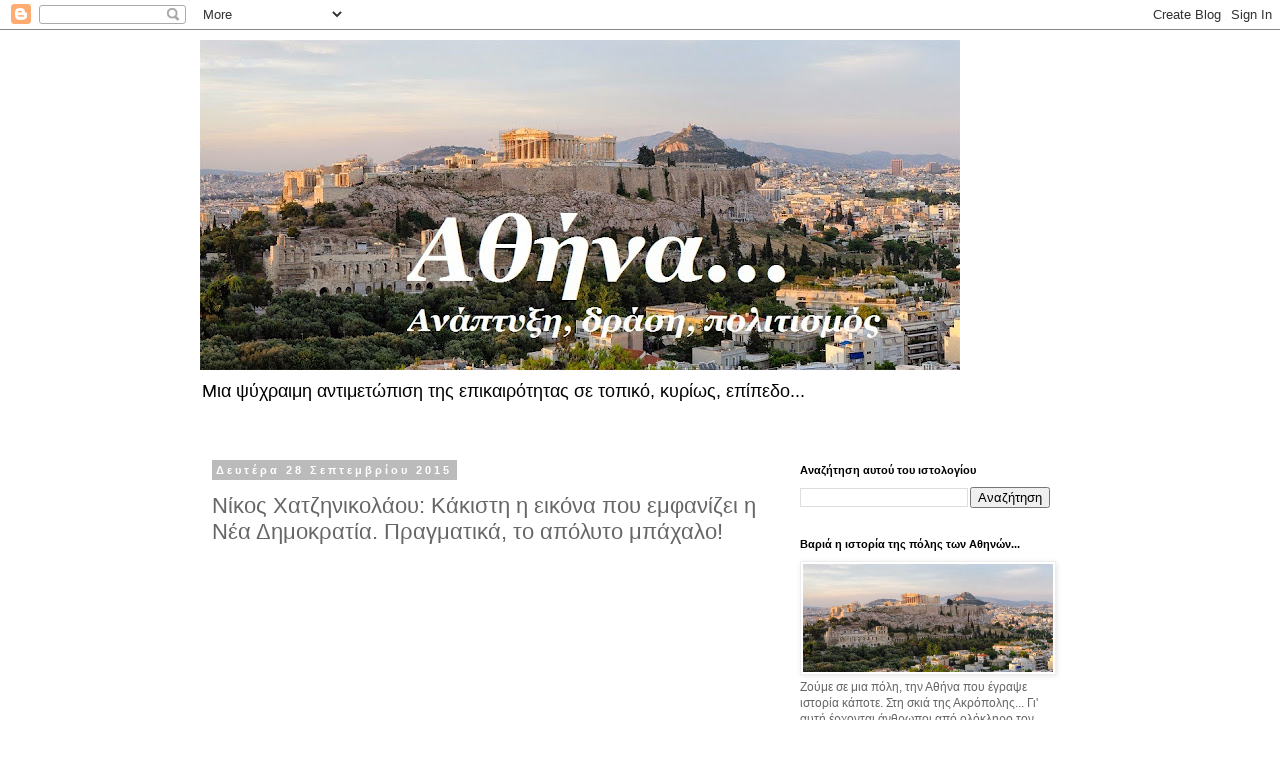

--- FILE ---
content_type: text/html; charset=UTF-8
request_url: https://dimotikikinotita4u.blogspot.com/2015/09/blog-post_28.html
body_size: 24086
content:
<!DOCTYPE html>
<html class='v2' dir='ltr' lang='el'>
<head>
<link href='https://www.blogger.com/static/v1/widgets/335934321-css_bundle_v2.css' rel='stylesheet' type='text/css'/>
<meta content='width=1100' name='viewport'/>
<meta content='text/html; charset=UTF-8' http-equiv='Content-Type'/>
<meta content='blogger' name='generator'/>
<link href='https://dimotikikinotita4u.blogspot.com/favicon.ico' rel='icon' type='image/x-icon'/>
<link href='http://dimotikikinotita4u.blogspot.com/2015/09/blog-post_28.html' rel='canonical'/>
<link rel="alternate" type="application/atom+xml" title="Η Αθήνα σε τροχιά ανάπτυξης - Atom" href="https://dimotikikinotita4u.blogspot.com/feeds/posts/default" />
<link rel="alternate" type="application/rss+xml" title="Η Αθήνα σε τροχιά ανάπτυξης - RSS" href="https://dimotikikinotita4u.blogspot.com/feeds/posts/default?alt=rss" />
<link rel="service.post" type="application/atom+xml" title="Η Αθήνα σε τροχιά ανάπτυξης - Atom" href="https://www.blogger.com/feeds/7088645019280943937/posts/default" />

<link rel="alternate" type="application/atom+xml" title="Η Αθήνα σε τροχιά ανάπτυξης - Atom" href="https://dimotikikinotita4u.blogspot.com/feeds/3170183202346776706/comments/default" />
<!--Can't find substitution for tag [blog.ieCssRetrofitLinks]-->
<link href='https://i.ytimg.com/vi/LLPopXi2ClQ/hqdefault.jpg' rel='image_src'/>
<meta content='http://dimotikikinotita4u.blogspot.com/2015/09/blog-post_28.html' property='og:url'/>
<meta content='Νίκος Χατζηνικολάου: Κάκιστη η εικόνα που εμφανίζει η Νέα Δημοκρατία. Πραγματικά, το απόλυτο μπάχαλο!' property='og:title'/>
<meta content='     Δείτε το βίντεο από το κεντρικό δελτίο ειδήσεων του STAR.   Η εικόνα που εμφανίζει η Νέα Δημοκρατία στο δρόμο για την εκλογή νέου αρχηγ...' property='og:description'/>
<meta content='https://lh3.googleusercontent.com/blogger_img_proxy/AEn0k_tMKWwdbI-TPDuwDoG6sD5WSg9o7tbrdg-OnNI-0UaNsipfWNpVi6cQsRc8VUria05VFzVyDPmVoEhFBxPYv98iKV6Qbr_qYUEl4gPlsNxwbmJY=w1200-h630-n-k-no-nu' property='og:image'/>
<title>Η Αθήνα σε τροχιά ανάπτυξης: Νίκος Χατζηνικολάου: Κάκιστη η εικόνα που εμφανίζει η Νέα Δημοκρατία. Πραγματικά, το απόλυτο μπάχαλο!</title>
<style id='page-skin-1' type='text/css'><!--
/*
-----------------------------------------------
Blogger Template Style
Name:     Simple
Designer: Blogger
URL:      www.blogger.com
----------------------------------------------- */
/* Content
----------------------------------------------- */
body {
font: normal normal 12px 'Trebuchet MS', Trebuchet, Verdana, sans-serif;
color: #666666;
background: #ffffff none repeat scroll top left;
padding: 0 0 0 0;
}
html body .region-inner {
min-width: 0;
max-width: 100%;
width: auto;
}
h2 {
font-size: 22px;
}
a:link {
text-decoration:none;
color: #2288bb;
}
a:visited {
text-decoration:none;
color: #888888;
}
a:hover {
text-decoration:underline;
color: #33aaff;
}
.body-fauxcolumn-outer .fauxcolumn-inner {
background: transparent none repeat scroll top left;
_background-image: none;
}
.body-fauxcolumn-outer .cap-top {
position: absolute;
z-index: 1;
height: 400px;
width: 100%;
}
.body-fauxcolumn-outer .cap-top .cap-left {
width: 100%;
background: transparent none repeat-x scroll top left;
_background-image: none;
}
.content-outer {
-moz-box-shadow: 0 0 0 rgba(0, 0, 0, .15);
-webkit-box-shadow: 0 0 0 rgba(0, 0, 0, .15);
-goog-ms-box-shadow: 0 0 0 #333333;
box-shadow: 0 0 0 rgba(0, 0, 0, .15);
margin-bottom: 1px;
}
.content-inner {
padding: 10px 40px;
}
.content-inner {
background-color: #ffffff;
}
/* Header
----------------------------------------------- */
.header-outer {
background: transparent none repeat-x scroll 0 -400px;
_background-image: none;
}
.Header h1 {
font: normal normal 40px 'Trebuchet MS',Trebuchet,Verdana,sans-serif;
color: #000000;
text-shadow: 0 0 0 rgba(0, 0, 0, .2);
}
.Header h1 a {
color: #000000;
}
.Header .description {
font-size: 18px;
color: #000000;
}
.header-inner .Header .titlewrapper {
padding: 22px 0;
}
.header-inner .Header .descriptionwrapper {
padding: 0 0;
}
/* Tabs
----------------------------------------------- */
.tabs-inner .section:first-child {
border-top: 0 solid #dddddd;
}
.tabs-inner .section:first-child ul {
margin-top: -1px;
border-top: 1px solid #dddddd;
border-left: 1px solid #dddddd;
border-right: 1px solid #dddddd;
}
.tabs-inner .widget ul {
background: transparent none repeat-x scroll 0 -800px;
_background-image: none;
border-bottom: 1px solid #dddddd;
margin-top: 0;
margin-left: -30px;
margin-right: -30px;
}
.tabs-inner .widget li a {
display: inline-block;
padding: .6em 1em;
font: normal normal 12px 'Trebuchet MS', Trebuchet, Verdana, sans-serif;
color: #000000;
border-left: 1px solid #ffffff;
border-right: 1px solid #dddddd;
}
.tabs-inner .widget li:first-child a {
border-left: none;
}
.tabs-inner .widget li.selected a, .tabs-inner .widget li a:hover {
color: #000000;
background-color: #eeeeee;
text-decoration: none;
}
/* Columns
----------------------------------------------- */
.main-outer {
border-top: 0 solid transparent;
}
.fauxcolumn-left-outer .fauxcolumn-inner {
border-right: 1px solid transparent;
}
.fauxcolumn-right-outer .fauxcolumn-inner {
border-left: 1px solid transparent;
}
/* Headings
----------------------------------------------- */
div.widget > h2,
div.widget h2.title {
margin: 0 0 1em 0;
font: normal bold 11px 'Trebuchet MS',Trebuchet,Verdana,sans-serif;
color: #000000;
}
/* Widgets
----------------------------------------------- */
.widget .zippy {
color: #999999;
text-shadow: 2px 2px 1px rgba(0, 0, 0, .1);
}
.widget .popular-posts ul {
list-style: none;
}
/* Posts
----------------------------------------------- */
h2.date-header {
font: normal bold 11px Arial, Tahoma, Helvetica, FreeSans, sans-serif;
}
.date-header span {
background-color: #bbbbbb;
color: #ffffff;
padding: 0.4em;
letter-spacing: 3px;
margin: inherit;
}
.main-inner {
padding-top: 35px;
padding-bottom: 65px;
}
.main-inner .column-center-inner {
padding: 0 0;
}
.main-inner .column-center-inner .section {
margin: 0 1em;
}
.post {
margin: 0 0 45px 0;
}
h3.post-title, .comments h4 {
font: normal normal 22px 'Trebuchet MS',Trebuchet,Verdana,sans-serif;
margin: .75em 0 0;
}
.post-body {
font-size: 110%;
line-height: 1.4;
position: relative;
}
.post-body img, .post-body .tr-caption-container, .Profile img, .Image img,
.BlogList .item-thumbnail img {
padding: 2px;
background: #ffffff;
border: 1px solid #eeeeee;
-moz-box-shadow: 1px 1px 5px rgba(0, 0, 0, .1);
-webkit-box-shadow: 1px 1px 5px rgba(0, 0, 0, .1);
box-shadow: 1px 1px 5px rgba(0, 0, 0, .1);
}
.post-body img, .post-body .tr-caption-container {
padding: 5px;
}
.post-body .tr-caption-container {
color: #666666;
}
.post-body .tr-caption-container img {
padding: 0;
background: transparent;
border: none;
-moz-box-shadow: 0 0 0 rgba(0, 0, 0, .1);
-webkit-box-shadow: 0 0 0 rgba(0, 0, 0, .1);
box-shadow: 0 0 0 rgba(0, 0, 0, .1);
}
.post-header {
margin: 0 0 1.5em;
line-height: 1.6;
font-size: 90%;
}
.post-footer {
margin: 20px -2px 0;
padding: 5px 10px;
color: #666666;
background-color: #eeeeee;
border-bottom: 1px solid #eeeeee;
line-height: 1.6;
font-size: 90%;
}
#comments .comment-author {
padding-top: 1.5em;
border-top: 1px solid transparent;
background-position: 0 1.5em;
}
#comments .comment-author:first-child {
padding-top: 0;
border-top: none;
}
.avatar-image-container {
margin: .2em 0 0;
}
#comments .avatar-image-container img {
border: 1px solid #eeeeee;
}
/* Comments
----------------------------------------------- */
.comments .comments-content .icon.blog-author {
background-repeat: no-repeat;
background-image: url([data-uri]);
}
.comments .comments-content .loadmore a {
border-top: 1px solid #999999;
border-bottom: 1px solid #999999;
}
.comments .comment-thread.inline-thread {
background-color: #eeeeee;
}
.comments .continue {
border-top: 2px solid #999999;
}
/* Accents
---------------------------------------------- */
.section-columns td.columns-cell {
border-left: 1px solid transparent;
}
.blog-pager {
background: transparent url(//www.blogblog.com/1kt/simple/paging_dot.png) repeat-x scroll top center;
}
.blog-pager-older-link, .home-link,
.blog-pager-newer-link {
background-color: #ffffff;
padding: 5px;
}
.footer-outer {
border-top: 1px dashed #bbbbbb;
}
/* Mobile
----------------------------------------------- */
body.mobile  {
background-size: auto;
}
.mobile .body-fauxcolumn-outer {
background: transparent none repeat scroll top left;
}
.mobile .body-fauxcolumn-outer .cap-top {
background-size: 100% auto;
}
.mobile .content-outer {
-webkit-box-shadow: 0 0 3px rgba(0, 0, 0, .15);
box-shadow: 0 0 3px rgba(0, 0, 0, .15);
}
.mobile .tabs-inner .widget ul {
margin-left: 0;
margin-right: 0;
}
.mobile .post {
margin: 0;
}
.mobile .main-inner .column-center-inner .section {
margin: 0;
}
.mobile .date-header span {
padding: 0.1em 10px;
margin: 0 -10px;
}
.mobile h3.post-title {
margin: 0;
}
.mobile .blog-pager {
background: transparent none no-repeat scroll top center;
}
.mobile .footer-outer {
border-top: none;
}
.mobile .main-inner, .mobile .footer-inner {
background-color: #ffffff;
}
.mobile-index-contents {
color: #666666;
}
.mobile-link-button {
background-color: #2288bb;
}
.mobile-link-button a:link, .mobile-link-button a:visited {
color: #ffffff;
}
.mobile .tabs-inner .section:first-child {
border-top: none;
}
.mobile .tabs-inner .PageList .widget-content {
background-color: #eeeeee;
color: #000000;
border-top: 1px solid #dddddd;
border-bottom: 1px solid #dddddd;
}
.mobile .tabs-inner .PageList .widget-content .pagelist-arrow {
border-left: 1px solid #dddddd;
}

--></style>
<style id='template-skin-1' type='text/css'><!--
body {
min-width: 960px;
}
.content-outer, .content-fauxcolumn-outer, .region-inner {
min-width: 960px;
max-width: 960px;
_width: 960px;
}
.main-inner .columns {
padding-left: 0px;
padding-right: 310px;
}
.main-inner .fauxcolumn-center-outer {
left: 0px;
right: 310px;
/* IE6 does not respect left and right together */
_width: expression(this.parentNode.offsetWidth -
parseInt("0px") -
parseInt("310px") + 'px');
}
.main-inner .fauxcolumn-left-outer {
width: 0px;
}
.main-inner .fauxcolumn-right-outer {
width: 310px;
}
.main-inner .column-left-outer {
width: 0px;
right: 100%;
margin-left: -0px;
}
.main-inner .column-right-outer {
width: 310px;
margin-right: -310px;
}
#layout {
min-width: 0;
}
#layout .content-outer {
min-width: 0;
width: 800px;
}
#layout .region-inner {
min-width: 0;
width: auto;
}
body#layout div.add_widget {
padding: 8px;
}
body#layout div.add_widget a {
margin-left: 32px;
}
--></style>
<link href='https://www.blogger.com/dyn-css/authorization.css?targetBlogID=7088645019280943937&amp;zx=c2232ac3-0120-4c6e-ad81-87fa260fc4e7' media='none' onload='if(media!=&#39;all&#39;)media=&#39;all&#39;' rel='stylesheet'/><noscript><link href='https://www.blogger.com/dyn-css/authorization.css?targetBlogID=7088645019280943937&amp;zx=c2232ac3-0120-4c6e-ad81-87fa260fc4e7' rel='stylesheet'/></noscript>
<meta name='google-adsense-platform-account' content='ca-host-pub-1556223355139109'/>
<meta name='google-adsense-platform-domain' content='blogspot.com'/>

</head>
<body class='loading variant-simplysimple'>
<div class='navbar section' id='navbar' name='Navbar'><div class='widget Navbar' data-version='1' id='Navbar1'><script type="text/javascript">
    function setAttributeOnload(object, attribute, val) {
      if(window.addEventListener) {
        window.addEventListener('load',
          function(){ object[attribute] = val; }, false);
      } else {
        window.attachEvent('onload', function(){ object[attribute] = val; });
      }
    }
  </script>
<div id="navbar-iframe-container"></div>
<script type="text/javascript" src="https://apis.google.com/js/platform.js"></script>
<script type="text/javascript">
      gapi.load("gapi.iframes:gapi.iframes.style.bubble", function() {
        if (gapi.iframes && gapi.iframes.getContext) {
          gapi.iframes.getContext().openChild({
              url: 'https://www.blogger.com/navbar/7088645019280943937?po\x3d3170183202346776706\x26origin\x3dhttps://dimotikikinotita4u.blogspot.com',
              where: document.getElementById("navbar-iframe-container"),
              id: "navbar-iframe"
          });
        }
      });
    </script><script type="text/javascript">
(function() {
var script = document.createElement('script');
script.type = 'text/javascript';
script.src = '//pagead2.googlesyndication.com/pagead/js/google_top_exp.js';
var head = document.getElementsByTagName('head')[0];
if (head) {
head.appendChild(script);
}})();
</script>
</div></div>
<div class='body-fauxcolumns'>
<div class='fauxcolumn-outer body-fauxcolumn-outer'>
<div class='cap-top'>
<div class='cap-left'></div>
<div class='cap-right'></div>
</div>
<div class='fauxborder-left'>
<div class='fauxborder-right'></div>
<div class='fauxcolumn-inner'>
</div>
</div>
<div class='cap-bottom'>
<div class='cap-left'></div>
<div class='cap-right'></div>
</div>
</div>
</div>
<div class='content'>
<div class='content-fauxcolumns'>
<div class='fauxcolumn-outer content-fauxcolumn-outer'>
<div class='cap-top'>
<div class='cap-left'></div>
<div class='cap-right'></div>
</div>
<div class='fauxborder-left'>
<div class='fauxborder-right'></div>
<div class='fauxcolumn-inner'>
</div>
</div>
<div class='cap-bottom'>
<div class='cap-left'></div>
<div class='cap-right'></div>
</div>
</div>
</div>
<div class='content-outer'>
<div class='content-cap-top cap-top'>
<div class='cap-left'></div>
<div class='cap-right'></div>
</div>
<div class='fauxborder-left content-fauxborder-left'>
<div class='fauxborder-right content-fauxborder-right'></div>
<div class='content-inner'>
<header>
<div class='header-outer'>
<div class='header-cap-top cap-top'>
<div class='cap-left'></div>
<div class='cap-right'></div>
</div>
<div class='fauxborder-left header-fauxborder-left'>
<div class='fauxborder-right header-fauxborder-right'></div>
<div class='region-inner header-inner'>
<div class='header section' id='header' name='Κεφαλίδα'><div class='widget Header' data-version='1' id='Header1'>
<div id='header-inner'>
<a href='https://dimotikikinotita4u.blogspot.com/' style='display: block'>
<img alt='Η Αθήνα σε τροχιά ανάπτυξης' height='330px; ' id='Header1_headerimg' src='https://blogger.googleusercontent.com/img/b/R29vZ2xl/AVvXsEint8EeILi7kUlwkL61eoSn59-F6f2xPJsn783kNkxwJ2s0MBRLqKB2reUd8fK1EgDH-woZoCP1l9CyALJ6Xf_1BuY0W5tMZvNwRetB0WBZySflWNlYHvesBrKoOFeMmlgrowvVgykZmjc/s760/athens.jpg' style='display: block' width='760px; '/>
</a>
<div class='descriptionwrapper'>
<p class='description'><span>Μια ψύχραιμη αντιμετώπιση της επικαιρότητας σε τοπικό, κυρίως, επίπεδο...</span></p>
</div>
</div>
</div></div>
</div>
</div>
<div class='header-cap-bottom cap-bottom'>
<div class='cap-left'></div>
<div class='cap-right'></div>
</div>
</div>
</header>
<div class='tabs-outer'>
<div class='tabs-cap-top cap-top'>
<div class='cap-left'></div>
<div class='cap-right'></div>
</div>
<div class='fauxborder-left tabs-fauxborder-left'>
<div class='fauxborder-right tabs-fauxborder-right'></div>
<div class='region-inner tabs-inner'>
<div class='tabs no-items section' id='crosscol' name='Σε όλες τις στήλες'></div>
<div class='tabs no-items section' id='crosscol-overflow' name='Cross-Column 2'></div>
</div>
</div>
<div class='tabs-cap-bottom cap-bottom'>
<div class='cap-left'></div>
<div class='cap-right'></div>
</div>
</div>
<div class='main-outer'>
<div class='main-cap-top cap-top'>
<div class='cap-left'></div>
<div class='cap-right'></div>
</div>
<div class='fauxborder-left main-fauxborder-left'>
<div class='fauxborder-right main-fauxborder-right'></div>
<div class='region-inner main-inner'>
<div class='columns fauxcolumns'>
<div class='fauxcolumn-outer fauxcolumn-center-outer'>
<div class='cap-top'>
<div class='cap-left'></div>
<div class='cap-right'></div>
</div>
<div class='fauxborder-left'>
<div class='fauxborder-right'></div>
<div class='fauxcolumn-inner'>
</div>
</div>
<div class='cap-bottom'>
<div class='cap-left'></div>
<div class='cap-right'></div>
</div>
</div>
<div class='fauxcolumn-outer fauxcolumn-left-outer'>
<div class='cap-top'>
<div class='cap-left'></div>
<div class='cap-right'></div>
</div>
<div class='fauxborder-left'>
<div class='fauxborder-right'></div>
<div class='fauxcolumn-inner'>
</div>
</div>
<div class='cap-bottom'>
<div class='cap-left'></div>
<div class='cap-right'></div>
</div>
</div>
<div class='fauxcolumn-outer fauxcolumn-right-outer'>
<div class='cap-top'>
<div class='cap-left'></div>
<div class='cap-right'></div>
</div>
<div class='fauxborder-left'>
<div class='fauxborder-right'></div>
<div class='fauxcolumn-inner'>
</div>
</div>
<div class='cap-bottom'>
<div class='cap-left'></div>
<div class='cap-right'></div>
</div>
</div>
<!-- corrects IE6 width calculation -->
<div class='columns-inner'>
<div class='column-center-outer'>
<div class='column-center-inner'>
<div class='main section' id='main' name='Κύριος'><div class='widget Blog' data-version='1' id='Blog1'>
<div class='blog-posts hfeed'>

          <div class="date-outer">
        
<h2 class='date-header'><span>Δευτέρα 28 Σεπτεμβρίου 2015</span></h2>

          <div class="date-posts">
        
<div class='post-outer'>
<div class='post hentry uncustomized-post-template' itemprop='blogPost' itemscope='itemscope' itemtype='http://schema.org/BlogPosting'>
<meta content='https://i.ytimg.com/vi/LLPopXi2ClQ/hqdefault.jpg' itemprop='image_url'/>
<meta content='7088645019280943937' itemprop='blogId'/>
<meta content='3170183202346776706' itemprop='postId'/>
<a name='3170183202346776706'></a>
<h3 class='post-title entry-title' itemprop='name'>
Νίκος Χατζηνικολάου: Κάκιστη η εικόνα που εμφανίζει η Νέα Δημοκρατία. Πραγματικά, το απόλυτο μπάχαλο!
</h3>
<div class='post-header'>
<div class='post-header-line-1'></div>
</div>
<div class='post-body entry-content' id='post-body-3170183202346776706' itemprop='description articleBody'>
<div dir="ltr" style="text-align: left;" trbidi="on">
<iframe allowfullscreen="" frameborder="0" height="435" src="https://www.youtube.com/embed/LLPopXi2ClQ" width="560"></iframe>

<br />
<div dir="ltr" style="text-align: left;" trbidi="on">
<i><b><span style="font-family: Georgia,&quot;Times New Roman&quot;,serif;">Δείτε το βίντεο από το κεντρικό δελτίο ειδήσεων του STAR.</span></b></i><br />
<br />
<span style="font-family: Georgia,&quot;Times New Roman&quot;,serif;">Η εικόνα που εμφανίζει η Νέα Δημοκρατία στο δρόμο για την εκλογή νέου αρχηγού είναι μία κάκιστη εικόνα&#187;, ανέφερε ο Νίκος Χατζηνικολάου στο κεντρικό δελτίο ειδήσεων του STAR και συνέχισε: &#171;Πάρα πολλές υποψηφιότητες. Δεν είναι καλή η εικόνα αυτή για τη Νέα Δημοκρατία&#187;.<br />&#171;Δεν γίνεται ο αρχηγός της κεντροδεξιάς να είναι εξωκοινοβουλευτικός. Και δεν γίνεται να παρακολουθεί τις κοινοβουλευτικές μάχες των αρχηγών από την τηλεόραση στο γραφείο του. Είναι απολύτως βέβαιο ότι δεν υπάρχει ανάλογο ιστορικό προηγούμενο στην κεντροδεξιά στην Ελλάδα και θεωρώ πολύ δύσκολο αυτό να συμβεί τώρα, παρότι ο Τζιτζικώστας είναι ένα αξιόλογο νέο στέλεχος, ένας αξιόλογος νέος πολιτικός&#187;, υπογράμμισε και πρόσθεσε:<br />&#171;Από την άλλη πλευρά ο Βαγγέλης Μεϊμαράκης τους κρατάει όλους ακόμη σε αγωνία. Αυτό δημιουργεί ένα κενό και ορισμένοι, επειδή απουσιάζει ο σημερινός πρόεδρος του κόμματος από τις υποψηφιότητες, βλέπουν το μπόι τους μεγαλύτερο από ότι είναι.<br />Νομίζω ότι τράβηξε πολύ αυτή η ιστορία. Ο σημερινός πρόεδρος της ΝΔ πρέπει να ανακοινώσει την υποψηφιότητά του&#187;. </span><br />
<ul style="text-align: left;">
<li><span style="font-family: Georgia,&quot;Times New Roman&quot;,serif;"><i><b>Πηγή: enikos.gr</b></i></span></li>
</ul>
</div>
</div>
<div style='clear: both;'></div>
</div>
<div class='post-footer'>
<div class='post-footer-line post-footer-line-1'>
<span class='post-author vcard'>
Αναρτήθηκε από
<span class='fn' itemprop='author' itemscope='itemscope' itemtype='http://schema.org/Person'>
<meta content='https://www.blogger.com/profile/07383413314982675054' itemprop='url'/>
<a class='g-profile' href='https://www.blogger.com/profile/07383413314982675054' rel='author' title='author profile'>
<span itemprop='name'>dimotes athinas</span>
</a>
</span>
</span>
<span class='post-timestamp'>
στις
<meta content='http://dimotikikinotita4u.blogspot.com/2015/09/blog-post_28.html' itemprop='url'/>
<a class='timestamp-link' href='https://dimotikikinotita4u.blogspot.com/2015/09/blog-post_28.html' rel='bookmark' title='permanent link'><abbr class='published' itemprop='datePublished' title='2015-09-28T20:54:00+03:00'>8:54&#8239;μ.μ.</abbr></a>
</span>
<span class='post-comment-link'>
</span>
<span class='post-icons'>
<span class='item-control blog-admin pid-836327853'>
<a href='https://www.blogger.com/post-edit.g?blogID=7088645019280943937&postID=3170183202346776706&from=pencil' title='Επεξεργασία ανάρτησης'>
<img alt='' class='icon-action' height='18' src='https://resources.blogblog.com/img/icon18_edit_allbkg.gif' width='18'/>
</a>
</span>
</span>
<div class='post-share-buttons goog-inline-block'>
<a class='goog-inline-block share-button sb-email' href='https://www.blogger.com/share-post.g?blogID=7088645019280943937&postID=3170183202346776706&target=email' target='_blank' title='Αποστολή με μήνυμα ηλεκτρονικού ταχυδρομείου
'><span class='share-button-link-text'>Αποστολή με μήνυμα ηλεκτρονικού ταχυδρομείου
</span></a><a class='goog-inline-block share-button sb-blog' href='https://www.blogger.com/share-post.g?blogID=7088645019280943937&postID=3170183202346776706&target=blog' onclick='window.open(this.href, "_blank", "height=270,width=475"); return false;' target='_blank' title='BlogThis!'><span class='share-button-link-text'>BlogThis!</span></a><a class='goog-inline-block share-button sb-twitter' href='https://www.blogger.com/share-post.g?blogID=7088645019280943937&postID=3170183202346776706&target=twitter' target='_blank' title='Κοινοποίηση στο X'><span class='share-button-link-text'>Κοινοποίηση στο X</span></a><a class='goog-inline-block share-button sb-facebook' href='https://www.blogger.com/share-post.g?blogID=7088645019280943937&postID=3170183202346776706&target=facebook' onclick='window.open(this.href, "_blank", "height=430,width=640"); return false;' target='_blank' title='Μοιραστείτε το στο Facebook'><span class='share-button-link-text'>Μοιραστείτε το στο Facebook</span></a><a class='goog-inline-block share-button sb-pinterest' href='https://www.blogger.com/share-post.g?blogID=7088645019280943937&postID=3170183202346776706&target=pinterest' target='_blank' title='Κοινοποίηση στο Pinterest'><span class='share-button-link-text'>Κοινοποίηση στο Pinterest</span></a>
</div>
</div>
<div class='post-footer-line post-footer-line-2'>
<span class='post-labels'>
</span>
</div>
<div class='post-footer-line post-footer-line-3'>
<span class='post-location'>
</span>
</div>
</div>
</div>
<div class='comments' id='comments'>
<a name='comments'></a>
<h4>Δεν υπάρχουν σχόλια:</h4>
<div id='Blog1_comments-block-wrapper'>
<dl class='avatar-comment-indent' id='comments-block'>
</dl>
</div>
<p class='comment-footer'>
<div class='comment-form'>
<a name='comment-form'></a>
<h4 id='comment-post-message'>Δημοσίευση σχολίου</h4>
<p>
</p>
<a href='https://www.blogger.com/comment/frame/7088645019280943937?po=3170183202346776706&hl=el&saa=85391&origin=https://dimotikikinotita4u.blogspot.com' id='comment-editor-src'></a>
<iframe allowtransparency='true' class='blogger-iframe-colorize blogger-comment-from-post' frameborder='0' height='410px' id='comment-editor' name='comment-editor' src='' width='100%'></iframe>
<script src='https://www.blogger.com/static/v1/jsbin/2830521187-comment_from_post_iframe.js' type='text/javascript'></script>
<script type='text/javascript'>
      BLOG_CMT_createIframe('https://www.blogger.com/rpc_relay.html');
    </script>
</div>
</p>
</div>
</div>

        </div></div>
      
</div>
<div class='blog-pager' id='blog-pager'>
<span id='blog-pager-newer-link'>
<a class='blog-pager-newer-link' href='https://dimotikikinotita4u.blogspot.com/2015/09/blog-post_29.html' id='Blog1_blog-pager-newer-link' title='Νεότερη ανάρτηση'>Νεότερη ανάρτηση</a>
</span>
<span id='blog-pager-older-link'>
<a class='blog-pager-older-link' href='https://dimotikikinotita4u.blogspot.com/2015/09/blog-post_27.html' id='Blog1_blog-pager-older-link' title='Παλαιότερη Ανάρτηση'>Παλαιότερη Ανάρτηση</a>
</span>
<a class='home-link' href='https://dimotikikinotita4u.blogspot.com/'>Αρχική σελίδα</a>
</div>
<div class='clear'></div>
<div class='post-feeds'>
<div class='feed-links'>
Εγγραφή σε:
<a class='feed-link' href='https://dimotikikinotita4u.blogspot.com/feeds/3170183202346776706/comments/default' target='_blank' type='application/atom+xml'>Σχόλια ανάρτησης (Atom)</a>
</div>
</div>
</div></div>
</div>
</div>
<div class='column-left-outer'>
<div class='column-left-inner'>
<aside>
</aside>
</div>
</div>
<div class='column-right-outer'>
<div class='column-right-inner'>
<aside>
<div class='sidebar section' id='sidebar-right-1'><div class='widget BlogSearch' data-version='1' id='BlogSearch1'>
<h2 class='title'>Αναζήτηση αυτού του ιστολογίου</h2>
<div class='widget-content'>
<div id='BlogSearch1_form'>
<form action='https://dimotikikinotita4u.blogspot.com/search' class='gsc-search-box' target='_top'>
<table cellpadding='0' cellspacing='0' class='gsc-search-box'>
<tbody>
<tr>
<td class='gsc-input'>
<input autocomplete='off' class='gsc-input' name='q' size='10' title='search' type='text' value=''/>
</td>
<td class='gsc-search-button'>
<input class='gsc-search-button' title='search' type='submit' value='Αναζήτηση'/>
</td>
</tr>
</tbody>
</table>
</form>
</div>
</div>
<div class='clear'></div>
</div><div class='widget Image' data-version='1' id='Image1'>
<h2>Βαριά η ιστορία της πόλης των Αθηνών...</h2>
<div class='widget-content'>
<img alt='Βαριά η ιστορία της πόλης των Αθηνών...' height='130' id='Image1_img' src='https://blogger.googleusercontent.com/img/b/R29vZ2xl/AVvXsEiirWFGRAqfbEen13ArhEoOu90CDntdlRRCytng8BqOWGiYiNRvo9tnANwGFic3GPlt_INdQ6lM-N-HuWndzjIJvuPKtyDjOG0Roca8Jn82Cm_zFEKTOwGjZKSN-81dPbOf6N34Cspvdi4/s1600/akropoli.jpg' width='300'/>
<br/>
<span class='caption'>Ζούμε σε μια πόλη, την Αθήνα που έγραψε ιστορία κάποτε. Στη σκιά της Ακρόπολης... Γι' αυτή έρχονται άνθρωποι από ολόκληρο τον κόσμο προκειμένου να τη δουν και να μάθουν για τον πολιτισμό της. Κι εμείς ζούμε δίπλα της... Τι προνόμιο!</span>
</div>
<div class='clear'></div>
</div><div class='widget Image' data-version='1' id='Image10'>
<h2>Ας είναι καλή μαζί μας η νέα χρονιά 2018</h2>
<div class='widget-content'>
<img alt='Ας είναι καλή μαζί μας η νέα χρονιά 2018' height='300' id='Image10_img' src='https://blogger.googleusercontent.com/img/b/R29vZ2xl/AVvXsEiP9rSJjKy1ccpJJhGZL9bwmoXSbCH4sX_4yrMshfAVZgOBJ_WI38UOj9FesVfQv8Gd7ClxbQTX7PJriNHRCCy9eAJmumu2aCdZ7fkSeYjJU1zz364qZW_IB04-uqlqSpHOPW4g8KSkQ34/s300/2018.jpg' width='300'/>
<br/>
<span class='caption'>Χρόνια πολλά σε όλους... Το 2018 ας είναι μια καλή χρονιά για όλους μας...</span>
</div>
<div class='clear'></div>
</div><div class='widget HTML' data-version='1' id='HTML7'>
<h2 class='title'>Αφήστε όλα τα λουλούδια να ανθίσουν</h2>
<div class='widget-content'>
<object width="300" height="169"><param name="movie" value="//www.youtube.com/v/fCFX8cRGv3g?hl=el_GR&amp;version=3" /><param name="allowFullScreen" value="true" /><param name="allowscriptaccess" value="always" /><embed src="//www.youtube.com/v/fCFX8cRGv3g?hl=el_GR&amp;version=3" type="application/x-shockwave-flash" width="300" height="169" allowscriptaccess="always" allowfullscreen="true"></embed></object>
</div>
<div class='clear'></div>
</div><div class='widget Image' data-version='1' id='Image9'>
<h2>Βοηθήστε έναν άστεγο...</h2>
<div class='widget-content'>
<img alt='Βοηθήστε έναν άστεγο...' height='300' id='Image9_img' src='https://blogger.googleusercontent.com/img/b/R29vZ2xl/AVvXsEi1Aa5JNSdnq4vqNRo6LfYxcXncF2os3NkPGVFUCv6tt5CqYNi1eFdyBR3x05cKC4_Ef6z_xZlgPJ1C_exhTXCMWJo0ufCwvXnp87HxH64G5Rk9A4dO6MxL4O2wRR_1ljiCHsuWHHYJlOo/s1600/astegos.jpg' width='300'/>
<br/>
<span class='caption'>Ο καθένας μας μπορεί να το κάνει... Λίγη αγάπη χρειάζεται και καλωσύνη...</span>
</div>
<div class='clear'></div>
</div><div class='widget Image' data-version='1' id='Image6'>
<h2>Αυτοί, οι ΣΥΡΙΖΑ - ΑΝΕΛ, είναι χειρότεροι μνημονιακοί από τους προηγούμενους</h2>
<div class='widget-content'>
<img alt='Αυτοί, οι ΣΥΡΙΖΑ - ΑΝΕΛ, είναι χειρότεροι μνημονιακοί από τους προηγούμενους' height='168' id='Image6_img' src='https://blogger.googleusercontent.com/img/b/R29vZ2xl/AVvXsEjMXXdTyA9b2ZFoR7RuyaR-Uew2hq1pLKp52NM8FIC8R-T2xxLwq7hRFuyr3WVYBGeZb9Rh1d6M_syHoYBK5TmdGU-T31IPR1uu3SYeOjM5dhR3ltvwj-vboGw3d3g_3GLSQMm89k1QOhM/s1600/kalpes.jpg' width='300'/>
<br/>
<span class='caption'>Επτά μήνες μετά από την εκλογική νίκη του Γενάρη 2015, επαναβεβαίωση της εμπιστοσύνης του κόσμου στο πολιτικό σχήμα ΣΥΡΙΖΑ - ΑΝΕΛ... Και τώρα αρχίζουν τα δύσκολα, καθώς πρέπει  σε σύντομο χρόνο να εφαρμόσουν το 3ο μνημόνιο που ψήφισαν τον περασμένο Αύγουστο. Έχουμε μπροστά μας τα χειρότερα...</span>
</div>
<div class='clear'></div>
</div><div class='widget Image' data-version='1' id='Image7'>
<h2>Παγκόσμια ημέρα της γυναίκας</h2>
<div class='widget-content'>
<img alt='Παγκόσμια ημέρα της γυναίκας' height='300' id='Image7_img' src='https://blogger.googleusercontent.com/img/b/R29vZ2xl/AVvXsEgffxktrlg5uJceAp1mqaS-L9jsVVO6JQViXzEbJb1GKilI5FMBTnT8GzLa78PyhfhybVbcGMMRkXFUDHS_guPCR3Q3M3huAuyNPjQedfyNsCj4m2MStwG1g9cHJH8dBns4UpfvztglOFo/s300/women-day.jpg' width='256'/>
<br/>
<span class='caption'>Tο Σάββατο 08/03/2014 βρεθήκαμε περισσότερες από 80 γυναίκες στο δημοτικό καφέ του Λόφου Σκουζέ και τιμήσαμε τη γυναίκα...</span>
</div>
<div class='clear'></div>
</div><div class='widget HTML' data-version='1' id='HTML3'>
<h2 class='title'>Η ώρα στην Αθήνα τώρα είναι...</h2>
<div class='widget-content'>
<iframe scrolling="no" frameborder="0" style="overflow:hidden;border:0;margin:0;padding:0;width:240px;height:80px;" src="http://www.clocklink.com/html5embed.php?clock=004&timezone=IST&color=green&size=240"></iframe>
</div>
<div class='clear'></div>
</div><div class='widget Image' data-version='1' id='Image3'>
<h2>Απόλυτη διαφάνεια στη διαχείριση</h2>
<div class='widget-content'>
<img alt='Απόλυτη διαφάνεια στη διαχείριση' height='381' id='Image3_img' src='https://blogger.googleusercontent.com/img/b/R29vZ2xl/AVvXsEgCXKnZdDXY2hx0LTy6T0k0P6jyzrbCuTJ3L_yKQ-tL3lYEV8msrSC-0A5OxtaG3Ll07rItd_i7UCsea7skQ2cen_eKw2U8Yxk-6lYUyV91na4opnBLFIB7eAwS09Si-i5q5Q0Bbmuyt1g/s1600/apologismos.trietias.jpg' width='300'/>
<br/>
<span class='caption'>Σε ειδική συνεδρίαση του Δημοτικού Συμβουλίου στις 10/02/2014, παρουσιάστηκε ο απολογισμός των πεπραγμένων της δημοτικής αρχής για τα έτη 2011, 2012 και 2013, όπως προβλέπεται από τις σχετικές διατάξεις του κώδικα Δήμων και Κοινοτήτων.</span>
</div>
<div class='clear'></div>
</div><div class='widget Text' data-version='1' id='Text1'>
<h2 class='title'>Δείτε εδω τα πεπραγμενα του Δήμου Αθηναίων</h2>
<div class='widget-content'>
Επειδή οι δημότες πρέπει να έχουν άποψη για όλα όσα γίνονται στο όνομα τους μπορείτε πατώντας <a href="http://195.167.36.40/apol.pdf">ΕΔΩ</a> να δείτε τα πεπραγμένα...
</div>
<div class='clear'></div>
</div><div class='widget BlogList' data-version='1' id='BlogList1'>
<h2 class='title'>Η λίστα ιστολογίων μου</h2>
<div class='widget-content'>
<div class='blog-list-container' id='BlogList1_container'>
<ul id='BlogList1_blogs'>
<li style='display: block;'>
<div class='blog-icon'>
<img data-lateloadsrc='https://lh3.googleusercontent.com/blogger_img_proxy/AEn0k_u8nleJnZZXp_Xv8LNNNBTofBiF9jkyVs4N3QdK2mD-6Vm25ugE-nGXU1p_AUZ6bhVJQf7i1FQPdGGs8GNkJ10LWVoeY88MTMXavg=s16-w16-h16' height='16' width='16'/>
</div>
<div class='blog-content'>
<div class='blog-title'>
<a href='https://www.citybranding.gr/' target='_blank'>
Πόλεις και Πολιτικές</a>
</div>
<div class='item-content'>
<div class='item-thumbnail'>
<a href='https://www.citybranding.gr/' target='_blank'>
<img alt='' border='0' height='72' src='https://blogger.googleusercontent.com/img/b/R29vZ2xl/AVvXsEjkLmlrQdlIDBIb1SAW4fRLBTDJWHO1_pSVsiumF2awb5NG9NkoQ5Y67X8mtqO5zW6Mvmo0qKerZZxKsTsmTNXAVrKFBuvDSkhmmlK4p3H9AAKMqDYGhjOdeTuLi3gyHKypJnQPjcH3b4aM82DaU8f9ji8ONZ-stVCOuZXDohU84V6qfwRNgWQJx8okV173/s72-w298-h400-c/2.jpg' width='72'/>
</a>
</div>
<span class='item-title'>
<a href='https://www.citybranding.gr/2025/11/barcelona-impulsa-2035.html' target='_blank'>
BARCELONA IMPULSA : οδικός χάρτης για την οικονομική προώθηση της 
Βαρκελώνης έως το 2035
</a>
</span>

                      -
                    
<span class='item-snippet'>

Τον Ιούλιο 2025 στα Σεμινάρια της Ερμούπολης σε ομιλία μου , είχα αναφερθεί 
στις Προκλήσεις του στρατηγικού σχεδιασμού της Τοπικής ανάπτυξης στην 
Πρωτοβάθ...
</span>
<div class='item-time'>
Πριν από 2 μήνες
</div>
</div>
</div>
<div style='clear: both;'></div>
</li>
<li style='display: block;'>
<div class='blog-icon'>
<img data-lateloadsrc='https://lh3.googleusercontent.com/blogger_img_proxy/AEn0k_v7CqTsuOQaBS-cA52ivdvZlB87qnRzYBwlYDPmjZKVPoFCYBQqkWE67sSvZVFgnHdXeiGVGoCt9v7cOyk9DAIFaFKsiejnL3wx=s16-w16-h16' height='16' width='16'/>
</div>
<div class='blog-content'>
<div class='blog-title'>
<a href='https://www.cityofathens.gr' target='_blank'>
Αθήνα</a>
</div>
<div class='item-content'>
<span class='item-title'>
<a href='https://www.cityofathens.gr/node/37982' target='_blank'>
Σύγχρονοι, ασφαλείς και με νέα άσφαλτο 785 μικροί και μεγάλοι δρόμοι της 
Αθήνας - Κώστας Μπακογιάννης: Επουλώνουμε τις διαχρονικές πληγές της πόλης, 
δημιουργώντας σύγχρονες και ασφαλείς υποδομές
</a>
</span>

                      -
                    
<span class='item-snippet'>


*Αχαρνών, Πανόρμου, Μιχαλακοπούλου, Ιερά Οδός, Χαμοστέρνας, Κολοκοτρώνη*. 
Είναι, μόνο, μερικοί από τους τουλάχιστον *110 κεντρικούς και ιστορικούς 
δρόμου...
</span>
<div class='item-time'>
Πριν από 3 χρόνια
</div>
</div>
</div>
<div style='clear: both;'></div>
</li>
<li style='display: block;'>
<div class='blog-icon'>
<img data-lateloadsrc='https://lh3.googleusercontent.com/blogger_img_proxy/AEn0k_uk8828WxMv6-_jD22jcXNNhDJ6HPQ1a_qRQq__HB2Z1gs9tW6uLxbZErswxt12eqqf041Z1dR01JCCMlstqgK8uQm_jRe08QI0=s16-w16-h16' height='16' width='16'/>
</div>
<div class='blog-content'>
<div class='blog-title'>
<a href='https://www.arxipelagos.org/apxeio-mexpi-2020' target='_blank'>
arxipelagos - &Tau;&alpha; &nu;&#941;&alpha; &mu;&alpha;&sigmaf;</a>
</div>
<div class='item-content'>
<span class='item-title'>
<a href='https://www.arxipelagos.org/apxeio-mexpi-2020/1361303' target='_blank'>
Νέα για τον "Βρακοφόρο του Αιγαίου" μας !
</a>
</span>

                      -
                    
<span class='item-snippet'>
#wsite-video-container-392133258514406847{ background: 
url(//www.weebly.com/uploads/b/2576079-843427243496495/vid_20191224_094521_x264_103.jpg); 
} #video-i...
</span>
<div class='item-time'>
Πριν από 6 χρόνια
</div>
</div>
</div>
<div style='clear: both;'></div>
</li>
<li style='display: block;'>
<div class='blog-icon'>
<img data-lateloadsrc='https://lh3.googleusercontent.com/blogger_img_proxy/AEn0k_v2ugHICpzny2yFqtHNcD2ytWhD85rMIq8rtyJMAZClf8JBwrHddY739JS8gdTLUXQGlb-hssvVrxhFjfzmNOaet0CNZi6e5A=s16-w16-h16' height='16' width='16'/>
</div>
<div class='blog-content'>
<div class='blog-title'>
<a href='http://giorgoskaminis.gr' target='_blank'>
Γιώργος Καμίνης</a>
</div>
<div class='item-content'>
<span class='item-title'>
<a href='http://giorgoskaminis.gr/2018/03/20/o-g-kaminis-anakinose-ti-dimiourgia-tou-diktyou-ananeosi-sto-plesio-tou-kinimatos-allagis/' target='_blank'>
Ο Γ. Καμίνης ανακοίνωσε τη δημιουργία του δικτύου &#8220;Ανανέωση&#8221; στο πλαίσιο 
του Κινήματος Αλλαγής
</a>
</span>

                      -
                    
<span class='item-snippet'>


Το πολιτικό και αξιακό στίγμα του δικτύου &#171;Ανανέωση&#187;, το οποίο από σήμερα 
θα λειτουργεί ως ευδιάκριτη τάση στο Κίνημα Αλλαγής, περιέγραψε 
ο Γιώργος Καμίν...
</span>
<div class='item-time'>
Πριν από 7 χρόνια
</div>
</div>
</div>
<div style='clear: both;'></div>
</li>
<li style='display: block;'>
<div class='blog-icon'>
<img data-lateloadsrc='https://lh3.googleusercontent.com/blogger_img_proxy/AEn0k_u0DWB5IvQUD8RfH7Rdp_t3FokAa5pACwbdtdxhZJj5MqaAVHxhf0RgIwrOUhl1_gC2qrLWvy8bELMF2AjajVH6boO7a14poA=s16-w16-h16' height='16' width='16'/>
</div>
<div class='blog-content'>
<div class='blog-title'>
<a href='http://www.gutenberg.org/browse/languages/el' target='_blank'>
Browse By Language: Greek - Project Gutenberg</a>
</div>
<div class='item-content'>
<span class='item-title'>
<!--Can't find substitution for tag [item.itemTitle]-->
</span>

                      -
                    
<span class='item-snippet'>
<!--Can't find substitution for tag [item.itemSnippet]-->
</span>
<div class='item-time'>
<!--Can't find substitution for tag [item.timePeriodSinceLastUpdate]-->
</div>
</div>
</div>
<div style='clear: both;'></div>
</li>
<li style='display: block;'>
<div class='blog-icon'>
<img data-lateloadsrc='https://lh3.googleusercontent.com/blogger_img_proxy/AEn0k_sEYzSIpxCOWu1iGFUVGyzlItoBkwQh1zkvxY9VEoEvOqgogMaq8spYxvwcwLBC3t1SEVPvcts8dLQ4vhxwHNQvkK1c-ChZ1WO5XK-DBUw=s16-w16-h16' height='16' width='16'/>
</div>
<div class='blog-content'>
<div class='blog-title'>
<a href='http://www.gkaminis.gr/diktyo/?feed=rss2' target='_blank'>
Δίκτυο Υποστηρικτών Γιώργου Καμίνη</a>
</div>
<div class='item-content'>
<span class='item-title'>
<!--Can't find substitution for tag [item.itemTitle]-->
</span>

                      -
                    
<span class='item-snippet'>
<!--Can't find substitution for tag [item.itemSnippet]-->
</span>
<div class='item-time'>
<!--Can't find substitution for tag [item.timePeriodSinceLastUpdate]-->
</div>
</div>
</div>
<div style='clear: both;'></div>
</li>
<li style='display: block;'>
<div class='blog-icon'>
<img data-lateloadsrc='https://lh3.googleusercontent.com/blogger_img_proxy/AEn0k_tkqiv-Q41skvzpX0f2KKsOSJnc7IktZRv88Uw5gm3IzKBM09AN9R8FsfdyeTGOb7VazF3-LFAmRnc9e29rXvxfp8Tj3OBcuoupCLf43fG49dSjRQ=s16-w16-h16' height='16' width='16'/>
</div>
<div class='blog-content'>
<div class='blog-title'>
<a href='http://www.dikaiologitika.gr/feed/menu-id-122.html?type=rss' target='_blank'>
ΔΙΚΑΙΟΛΟΓΗΤΙΚΑ ο πρώτος οδηγός για το δημόσιο - Dikaiologitika</a>
</div>
<div class='item-content'>
<span class='item-title'>
<!--Can't find substitution for tag [item.itemTitle]-->
</span>

                      -
                    
<span class='item-snippet'>
<!--Can't find substitution for tag [item.itemSnippet]-->
</span>
<div class='item-time'>
<!--Can't find substitution for tag [item.timePeriodSinceLastUpdate]-->
</div>
</div>
</div>
<div style='clear: both;'></div>
</li>
</ul>
<div class='clear'></div>
</div>
</div>
</div><div class='widget Image' data-version='1' id='Image4'>
<h2>Την πρώτη τετραετία κάναμε ένα τεράστιο βήμα, τη δεύτερη πενταετία  θα γίνει αισθητή η διαφορά...</h2>
<div class='widget-content'>
<img alt='Την πρώτη τετραετία κάναμε ένα τεράστιο βήμα, τη δεύτερη πενταετία  θα γίνει αισθητή η διαφορά...' height='259' id='Image4_img' src='https://blogger.googleusercontent.com/img/b/R29vZ2xl/AVvXsEjeyi8lRNad8W_iTRU-9rLFNfoy1SSpTuJtS8hLgsE3Wew90L70bZ-uV9AkRLlReA9-WOPmDDuQYeOZUjQdhi6nYGQjhTVKz5yQ2lq3FwgmyI3EJf46xd_BkbRU32gf4jZlVeDSIgCfVDM/s1600/me.kamini1.JPG' width='300'/>
<br/>
<span class='caption'>Στην πρώτη τετραετία θητείας του Γιώργου Καμίνη, όταν αναλάβαμε την ευθύνη διαχείρισης της Αθήνας η πόλη ήταν ένα βήμα πριν την κατάρρευση. Με διαρκώς αυξανόμενες κοινωνικές ανάγκες, στα όρια της ανθρωπιστικής κρίσης. Με πολιτική αναταραχή και διαδοχικές κυβερνητικές μεταβολές. Με έκρηξη της ανεργίας, πρωτοφανή ύφεση, έξαρση παράνομων δραστηριοτήτων και αύξηση στον αριθμό των παράνομων μεταναστών. Χωρίς τους απαιτούμενους πόρους, χωρίς μηχανισμό επαρκούς αστυνόμευσης από την ΕΛ.ΑΣ, με τεράστιες μειώσεις προσωπικού. Κληθήκαμε να διοικήσουμε την πρωτεύουσα πάνω σε μια οικονομική, κοινωνική και πολιτική, κινούμενη άμμο. Όμως καταφέραμε να κρατήσουμε την πόλη όρθια.</span>
</div>
<div class='clear'></div>
</div><div class='widget HTML' data-version='1' id='HTML1'>
<h2 class='title'>Γράψτε κι εσεις σ' αυτό το Blog</h2>
<div class='widget-content'>
Κάθε συνεισφορά σε <span style="font-weight:bold;">κείμενα</span> ή <span style="font-weight:bold;">εικόνες</span> που αφορούν την Αθήνα που αγαπούμε και ειδικά την <span style="font-weight:bold;">4η Δημοτική Κοινότητα Αθήνας </span>είναι καλοδεχούμενη. Γράψτε μας στο <span style="font-weight:bold;">athina.kinotita4u@gmail.com </span>Η άποψη σας θα βρει μια θέση εδώ...
</div>
<div class='clear'></div>
</div><div class='widget Profile' data-version='1' id='Profile1'>
<h2>Πληροφορίες</h2>
<div class='widget-content'>
<dl class='profile-datablock'>
<dt class='profile-data'>
<a class='profile-name-link g-profile' href='https://www.blogger.com/profile/07383413314982675054' rel='author' style='background-image: url(//www.blogger.com/img/logo-16.png);'>
dimotes athinas
</a>
</dt>
</dl>
<a class='profile-link' href='https://www.blogger.com/profile/07383413314982675054' rel='author'>Προβολή πλήρους προφίλ</a>
<div class='clear'></div>
</div>
</div><div class='widget Image' data-version='1' id='Image2'>
<h2>Το καρναβάλι στην 4η Δημοτική Κοινότητα είναι ένας θεσμός που καθιερώσαμε...</h2>
<div class='widget-content'>
<a href='http://www.cityofathens.gr/sites/default/files/apokries2014.pdf'>
<img alt='Το καρναβάλι στην 4η Δημοτική Κοινότητα είναι ένας θεσμός που καθιερώσαμε...' height='300' id='Image2_img' src='https://blogger.googleusercontent.com/img/b/R29vZ2xl/AVvXsEhWf1VWZzpjvKnwK7nER2tJp1yR20pjZiOqPgNzCcRhaKWcTL61um8SoN2uFmnaJKqHDX3_GcDqeLJ5wdlYdd10X0BeLE7NrYzlhSRtZ9n8ck0mgY0L2CgcUXVansUUqaQHQhyphenhyphen5rIxwCzY/s300/karnavali2014.jpg' width='207'/>
</a>
<br/>
<span class='caption'>Όποια λάθη κι αν έχουν γίνει στο παρελθόν  από την 4η Δημοτική Κοινότητα Αθήνας στη διοργάνωση της αποκριάς, αυτό μπορεί να αλλάξει . Αρκεί να ενημερωθούν έγκαιρα τα σχολεία.. Στη δικιά μας θητεία έπαιρναν μέρος τα παιδιά των δημοτικών σχολείων της περιοχής μας. Μερικά από αυτά που θυμόμαστε ήταν τα  56, 57, 58, 61, 62, 66, 127, 144, 145, 146, 147, 162 και 51 Γυμνάσιο Αθήνας... Ήταν μια εκπληκτική εμπειρία που θα τη θυμόμαστε για πολύ καιρό... Μπράβο σε όλους! Κάθε συμμετοχή ήταν μοναδική... Αποδείξαμε πως υπάρχουν ακόμα αποθέματα χαράς...</span>
</div>
<div class='clear'></div>
</div><div class='widget PopularPosts' data-version='1' id='PopularPosts1'>
<h2>Δημοφιλείς αναρτήσεις</h2>
<div class='widget-content popular-posts'>
<ul>
<li>
<div class='item-content'>
<div class='item-thumbnail'>
<a href='https://dimotikikinotita4u.blogspot.com/2014/05/blog-post_3702.html' target='_blank'>
<img alt='' border='0' src='https://blogger.googleusercontent.com/img/b/R29vZ2xl/AVvXsEhVsE2k8V7J2ebRHmpUwHO5lfGXzpj-p5phin5du6f4pmKKYq3XGPQLx2IiRRVdFrPqYGH-Q6FCcvcMFKUtQYP05Tq77wy4su6LnFIn9vBV_qy2tLnh66n3sbfPkj4RCC0vSgtSnIjh5nE/w72-h72-p-k-no-nu/100_1224.JPG'/>
</a>
</div>
<div class='item-title'><a href='https://dimotikikinotita4u.blogspot.com/2014/05/blog-post_3702.html'>Αθηνά Γιαννοπούλου, μια δυναμική παρουσία στα Σεπόλια που αξίζει να στηριχτεί...</a></div>
<div class='item-snippet'>    Η Αθηνά Γιαννοπούλου είναι πάνω από όλα μάνα, κοντά και δίπλα στα παιδιά της&#8230;        Η Αθηνά Γιαννοπούλου είναι &#171;γέννημα-θρέμμα&#187; της Αθή...</div>
</div>
<div style='clear: both;'></div>
</li>
<li>
<div class='item-content'>
<div class='item-thumbnail'>
<a href='https://dimotikikinotita4u.blogspot.com/2014/06/blog-post_6.html' target='_blank'>
<img alt='' border='0' src='https://blogger.googleusercontent.com/img/b/R29vZ2xl/AVvXsEgmrzqj1PjfpZpYF1w2KELvMvsXqCdrVJjXtuggYjKoAPvO3BgW9KFBKnuAWqo_9SXluUjwdUPDPkJzrEtSMKymDEjDq7xXwnbUs7b_-6YBZuNR8bE_XjFH38XVo12lOqTaspaDQdp1z58/w72-h72-p-k-no-nu/128dimotiko1.jpg'/>
</a>
</div>
<div class='item-title'><a href='https://dimotikikinotita4u.blogspot.com/2014/06/blog-post_6.html'>Με πόνο ψυχής αποχαιρετούμε ένα παιδί&#8230;</a></div>
<div class='item-snippet'>    Η μόνη ανακοίνωση που δεν θες να δεις σ&#8217; ένα σχολείο είναι το&#8230; κηδειόσημο ενός παιδιού, 12 χρονών&#8230; Είναι εικόνα χθεσινή έξω από το 128 δ...</div>
</div>
<div style='clear: both;'></div>
</li>
<li>
<div class='item-content'>
<div class='item-thumbnail'>
<a href='https://dimotikikinotita4u.blogspot.com/2014/04/blog-post.html' target='_blank'>
<img alt='' border='0' src='https://blogger.googleusercontent.com/img/b/R29vZ2xl/AVvXsEiitnUKXzIQlBzAwCHXy7H8U0NcZFC7J7335S3skYSwU70kdPJAIDFyMiJyC8ijeG20eYP7e2_4ynULuU8oQf3_nbiLT0WrmzkSspWS-GCWV3-slTpvE1m1T4zHu2_devWoCixu8N8ufs0/w72-h72-p-k-no-nu/anakinosi.sindiasmu.jpg'/>
</a>
</div>
<div class='item-title'><a href='https://dimotikikinotita4u.blogspot.com/2014/04/blog-post.html'>Η Δήμητρα Σιδερή υποψήφια στην κεντρική δημοτική σκηνή. Της ευχόμαστε καλή επιτυχία!</a></div>
<div class='item-snippet'>    Από τη χθεσινή παρουσίαση των ονομάτων από τον δήμαρχο Αθηναίων κ. Γιώργος Καμίνη που θα συμμετέχουν στο συνδυασμό &#8220;Δικαίωμα στην πόλη&#8221; ...</div>
</div>
<div style='clear: both;'></div>
</li>
<li>
<div class='item-content'>
<div class='item-thumbnail'>
<a href='https://dimotikikinotita4u.blogspot.com/2014/06/blog-post_9.html' target='_blank'>
<img alt='' border='0' src='https://blogger.googleusercontent.com/img/b/R29vZ2xl/AVvXsEh3hSeVGsJ5Fw-VbKhGUiMYRdK3eFDHo_RleOKqZWkj5WiXp-Mofcd5y-pJTk_RnzHqNTdMad3A8CGjGehJwtvyRD0kq4mSwdA_YwCpoV12ogE-KKQFEGkWKCWlyCVjmig6C_MO-kr3IWc/w72-h72-p-k-no-nu/anastasia.jpg'/>
</a>
</div>
<div class='item-title'><a href='https://dimotikikinotita4u.blogspot.com/2014/06/blog-post_9.html'>Η αλήθεια για τη μικρή άτυχη Αναστασία&#8230;</a></div>
<div class='item-snippet'>    Την είδηση την είδαμε στο διαδίκτυο και δικαιώνει τη στάση που κρατήσαμε από την πρώτη στιγμή για το θέμα,  το τόσο ευαίσθητο και ανθρώπ...</div>
</div>
<div style='clear: both;'></div>
</li>
<li>
<div class='item-content'>
<div class='item-thumbnail'>
<a href='https://dimotikikinotita4u.blogspot.com/2017/05/24.html' target='_blank'>
<img alt='' border='0' src='https://blogger.googleusercontent.com/img/b/R29vZ2xl/AVvXsEj95Uo9SttRPJEJDF86ZCOOpqOk0N2J0NS_sDC1-ovoeuPi5aJ7N2nGcYl4wUy4PHyUyWcP88mSF5ag-ACNTLof7NaaM47yi7vmKoxI5KwCshfIeZt47k-2xPlVC4UL7_nRJObGBoA5m1A/w72-h72-p-k-no-nu/podilata.jpeg'/>
</a>
</div>
<div class='item-title'><a href='https://dimotikikinotita4u.blogspot.com/2017/05/24.html'>24ος Ποδηλατικός Γύρος Αθήνας</a></div>
<div class='item-snippet'>    Την Κυριακή 7 Μαΐου ο Οργανισμός Πολιτισμού, Αθλητισμού και Νεολαίας του Δήμου Αθηναίων διοργανώνει τον 24ο Ποδηλατικό Γύρο Αθήνας στην ...</div>
</div>
<div style='clear: both;'></div>
</li>
<li>
<div class='item-content'>
<div class='item-thumbnail'>
<a href='https://dimotikikinotita4u.blogspot.com/2018/05/blog-post.html' target='_blank'>
<img alt='' border='0' src='https://lh3.googleusercontent.com/blogger_img_proxy/AEn0k_sJ1SHjZXwJ0pXWJxT0_pXL6WBJGDJWmF_5Ep3XIdM2BWU3mcSR2q3T6RT6PBe0rNOtAysILFcy5ICm3xlqkdOlHCLuxNuYhLqBl11aquXrlpBl=w72-h72-n-k-no-nu'/>
</a>
</div>
<div class='item-title'><a href='https://dimotikikinotita4u.blogspot.com/2018/05/blog-post.html'>Καλή Πρωτομαγιά σε ότι επιλέξετε να κάνετε</a></div>
<div class='item-snippet'>
</div>
</div>
<div style='clear: both;'></div>
</li>
<li>
<div class='item-content'>
<div class='item-thumbnail'>
<a href='https://dimotikikinotita4u.blogspot.com/2018/04/blog-post_25.html' target='_blank'>
<img alt='' border='0' src='https://blogger.googleusercontent.com/img/b/R29vZ2xl/AVvXsEgnYyRy4ltnftN7k0QPdzxqxBLQtuQxKzlV-nMcFIOfKR54aAxFUhbGA9hryBfSo6ogVpeUEsE5OAX6NfjxTOQ_ijcEzV6dsGZ8PKXPtZMqpJdEfyi2NNkBDnzrBHfTr37PsR91Fq_QECI/w72-h72-p-k-no-nu/protomagia.2018.jpg'/>
</a>
</div>
<div class='item-title'><a href='https://dimotikikinotita4u.blogspot.com/2018/04/blog-post_25.html'>Εργατική Πρωτομαγιά! Με τους εργάτες...</a></div>
<div class='item-snippet'>
</div>
</div>
<div style='clear: both;'></div>
</li>
<li>
<div class='item-content'>
<div class='item-thumbnail'>
<a href='https://dimotikikinotita4u.blogspot.com/2017/03/blog-post_68.html' target='_blank'>
<img alt='' border='0' src='https://blogger.googleusercontent.com/img/b/R29vZ2xl/AVvXsEidq4__19DD0cnKSHLunIiHjWCWhPGYC0uY7kT8fCVfR_z2V_Y0Z1qSAHeQlr3ssv_M1wirkk6hrrvuVuOm1O2g-4duEqTxQgDXrkI1nLt4Kwd0A6twrVpaV9-239ydohzOUD430tdMVIE/w72-h72-p-k-no-nu/fakos.jpg'/>
</a>
</div>
<div class='item-title'><a href='https://dimotikikinotita4u.blogspot.com/2017/03/blog-post_68.html'>Ούτε βήμα πίσω το ΔΝΤ σε συντάξεις-εργασιακά</a></div>
<div class='item-snippet'>    Στασιμότητα στη διαπραγμάτευση με το ΔΝΤ να επιμένει και την ελληνική πλευρά να προσπαθεί να κερδίσει τη &#171;μάχη των αριθμών&#187;. Είναι πολύ ...</div>
</div>
<div style='clear: both;'></div>
</li>
<li>
<div class='item-content'>
<div class='item-thumbnail'>
<a href='https://dimotikikinotita4u.blogspot.com/2017/03/blog-post_9.html' target='_blank'>
<img alt='' border='0' src='https://blogger.googleusercontent.com/img/b/R29vZ2xl/AVvXsEj4CjcEW4DRbhq-z6Cfa2KgDJy7YbjCN9sfR-Es78y64dTctngQQP6B3IphrGLThhg_xOaA5JpIRdfbQPBVi6Sj_n5zTATS2VbIvkw-9hbVNRZgnS545rw_HfbS0tvZ0HE0csWAHBvpjvc/w72-h72-p-k-no-nu/eurogroup.jpg'/>
</a>
</div>
<div class='item-title'><a href='https://dimotikikinotita4u.blogspot.com/2017/03/blog-post_9.html'>Όλο και πιο δύσκολα τα κάνουν... Ανησυχούμε!</a></div>
<div class='item-snippet'>   Ένα βήμα πιο κοντά σε πολλά από τα βασικά θέματα της διαπραγμάτευσης βρίσκονται κυβέρνηση και Θεσμοί μετά και τις μαραθώνιες επαφές της Τ...</div>
</div>
<div style='clear: both;'></div>
</li>
<li>
<div class='item-content'>
<div class='item-thumbnail'>
<a href='https://dimotikikinotita4u.blogspot.com/2018/04/blog-post.html' target='_blank'>
<img alt='' border='0' src='https://blogger.googleusercontent.com/img/b/R29vZ2xl/AVvXsEhEbogs72wnBNS_dBu-7gQpWOmE9-nEZcr57RpDlxNymHOQHP6ZXqUaLiQ5uWjtVjtQF-rfR9yTX8oRgldfR-W-kp8l8G_SKVAseEHJiasyeYMy5yCpBnmp70FYVJKKKpBPs1wy0Qq9RO0/w72-h72-p-k-no-nu/pesxalino+trapezi.ruf.jpg'/>
</a>
</div>
<div class='item-title'><a href='https://dimotikikinotita4u.blogspot.com/2018/04/blog-post.html'>Πασχαλινό τραπέζι αλληλεγγύης σε άπορους και άστεγους την Κυριακή του Πάσχα</a></div>
<div class='item-snippet'>   Γιορτινό τραπέζι αλληλεγγύης για 1.000 συμπολίτες μας ετοιμάζει ο Δήμος Αθηναίων την Κυριακή του Πάσχα.   Ειδικότερα, το Κέντρο Υποδοχής ...</div>
</div>
<div style='clear: both;'></div>
</li>
</ul>
<div class='clear'></div>
</div>
</div><div class='widget BlogArchive' data-version='1' id='BlogArchive1'>
<h2>Αρχειοθήκη ιστολογίου</h2>
<div class='widget-content'>
<div id='ArchiveList'>
<div id='BlogArchive1_ArchiveList'>
<ul class='hierarchy'>
<li class='archivedate collapsed'>
<a class='toggle' href='javascript:void(0)'>
<span class='zippy'>

        &#9658;&#160;
      
</span>
</a>
<a class='post-count-link' href='https://dimotikikinotita4u.blogspot.com/2018/'>
2018
</a>
<span class='post-count' dir='ltr'>(5)</span>
<ul class='hierarchy'>
<li class='archivedate collapsed'>
<a class='toggle' href='javascript:void(0)'>
<span class='zippy'>

        &#9658;&#160;
      
</span>
</a>
<a class='post-count-link' href='https://dimotikikinotita4u.blogspot.com/2018/05/'>
Μαΐου
</a>
<span class='post-count' dir='ltr'>(1)</span>
</li>
</ul>
<ul class='hierarchy'>
<li class='archivedate collapsed'>
<a class='toggle' href='javascript:void(0)'>
<span class='zippy'>

        &#9658;&#160;
      
</span>
</a>
<a class='post-count-link' href='https://dimotikikinotita4u.blogspot.com/2018/04/'>
Απριλίου
</a>
<span class='post-count' dir='ltr'>(2)</span>
</li>
</ul>
<ul class='hierarchy'>
<li class='archivedate collapsed'>
<a class='toggle' href='javascript:void(0)'>
<span class='zippy'>

        &#9658;&#160;
      
</span>
</a>
<a class='post-count-link' href='https://dimotikikinotita4u.blogspot.com/2018/03/'>
Μαρτίου
</a>
<span class='post-count' dir='ltr'>(1)</span>
</li>
</ul>
<ul class='hierarchy'>
<li class='archivedate collapsed'>
<a class='toggle' href='javascript:void(0)'>
<span class='zippy'>

        &#9658;&#160;
      
</span>
</a>
<a class='post-count-link' href='https://dimotikikinotita4u.blogspot.com/2018/02/'>
Φεβρουαρίου
</a>
<span class='post-count' dir='ltr'>(1)</span>
</li>
</ul>
</li>
</ul>
<ul class='hierarchy'>
<li class='archivedate collapsed'>
<a class='toggle' href='javascript:void(0)'>
<span class='zippy'>

        &#9658;&#160;
      
</span>
</a>
<a class='post-count-link' href='https://dimotikikinotita4u.blogspot.com/2017/'>
2017
</a>
<span class='post-count' dir='ltr'>(264)</span>
<ul class='hierarchy'>
<li class='archivedate collapsed'>
<a class='toggle' href='javascript:void(0)'>
<span class='zippy'>

        &#9658;&#160;
      
</span>
</a>
<a class='post-count-link' href='https://dimotikikinotita4u.blogspot.com/2017/12/'>
Δεκεμβρίου
</a>
<span class='post-count' dir='ltr'>(1)</span>
</li>
</ul>
<ul class='hierarchy'>
<li class='archivedate collapsed'>
<a class='toggle' href='javascript:void(0)'>
<span class='zippy'>

        &#9658;&#160;
      
</span>
</a>
<a class='post-count-link' href='https://dimotikikinotita4u.blogspot.com/2017/11/'>
Νοεμβρίου
</a>
<span class='post-count' dir='ltr'>(2)</span>
</li>
</ul>
<ul class='hierarchy'>
<li class='archivedate collapsed'>
<a class='toggle' href='javascript:void(0)'>
<span class='zippy'>

        &#9658;&#160;
      
</span>
</a>
<a class='post-count-link' href='https://dimotikikinotita4u.blogspot.com/2017/09/'>
Σεπτεμβρίου
</a>
<span class='post-count' dir='ltr'>(21)</span>
</li>
</ul>
<ul class='hierarchy'>
<li class='archivedate collapsed'>
<a class='toggle' href='javascript:void(0)'>
<span class='zippy'>

        &#9658;&#160;
      
</span>
</a>
<a class='post-count-link' href='https://dimotikikinotita4u.blogspot.com/2017/08/'>
Αυγούστου
</a>
<span class='post-count' dir='ltr'>(31)</span>
</li>
</ul>
<ul class='hierarchy'>
<li class='archivedate collapsed'>
<a class='toggle' href='javascript:void(0)'>
<span class='zippy'>

        &#9658;&#160;
      
</span>
</a>
<a class='post-count-link' href='https://dimotikikinotita4u.blogspot.com/2017/07/'>
Ιουλίου
</a>
<span class='post-count' dir='ltr'>(31)</span>
</li>
</ul>
<ul class='hierarchy'>
<li class='archivedate collapsed'>
<a class='toggle' href='javascript:void(0)'>
<span class='zippy'>

        &#9658;&#160;
      
</span>
</a>
<a class='post-count-link' href='https://dimotikikinotita4u.blogspot.com/2017/06/'>
Ιουνίου
</a>
<span class='post-count' dir='ltr'>(30)</span>
</li>
</ul>
<ul class='hierarchy'>
<li class='archivedate collapsed'>
<a class='toggle' href='javascript:void(0)'>
<span class='zippy'>

        &#9658;&#160;
      
</span>
</a>
<a class='post-count-link' href='https://dimotikikinotita4u.blogspot.com/2017/05/'>
Μαΐου
</a>
<span class='post-count' dir='ltr'>(31)</span>
</li>
</ul>
<ul class='hierarchy'>
<li class='archivedate collapsed'>
<a class='toggle' href='javascript:void(0)'>
<span class='zippy'>

        &#9658;&#160;
      
</span>
</a>
<a class='post-count-link' href='https://dimotikikinotita4u.blogspot.com/2017/04/'>
Απριλίου
</a>
<span class='post-count' dir='ltr'>(30)</span>
</li>
</ul>
<ul class='hierarchy'>
<li class='archivedate collapsed'>
<a class='toggle' href='javascript:void(0)'>
<span class='zippy'>

        &#9658;&#160;
      
</span>
</a>
<a class='post-count-link' href='https://dimotikikinotita4u.blogspot.com/2017/03/'>
Μαρτίου
</a>
<span class='post-count' dir='ltr'>(29)</span>
</li>
</ul>
<ul class='hierarchy'>
<li class='archivedate collapsed'>
<a class='toggle' href='javascript:void(0)'>
<span class='zippy'>

        &#9658;&#160;
      
</span>
</a>
<a class='post-count-link' href='https://dimotikikinotita4u.blogspot.com/2017/02/'>
Φεβρουαρίου
</a>
<span class='post-count' dir='ltr'>(28)</span>
</li>
</ul>
<ul class='hierarchy'>
<li class='archivedate collapsed'>
<a class='toggle' href='javascript:void(0)'>
<span class='zippy'>

        &#9658;&#160;
      
</span>
</a>
<a class='post-count-link' href='https://dimotikikinotita4u.blogspot.com/2017/01/'>
Ιανουαρίου
</a>
<span class='post-count' dir='ltr'>(30)</span>
</li>
</ul>
</li>
</ul>
<ul class='hierarchy'>
<li class='archivedate collapsed'>
<a class='toggle' href='javascript:void(0)'>
<span class='zippy'>

        &#9658;&#160;
      
</span>
</a>
<a class='post-count-link' href='https://dimotikikinotita4u.blogspot.com/2016/'>
2016
</a>
<span class='post-count' dir='ltr'>(363)</span>
<ul class='hierarchy'>
<li class='archivedate collapsed'>
<a class='toggle' href='javascript:void(0)'>
<span class='zippy'>

        &#9658;&#160;
      
</span>
</a>
<a class='post-count-link' href='https://dimotikikinotita4u.blogspot.com/2016/12/'>
Δεκεμβρίου
</a>
<span class='post-count' dir='ltr'>(31)</span>
</li>
</ul>
<ul class='hierarchy'>
<li class='archivedate collapsed'>
<a class='toggle' href='javascript:void(0)'>
<span class='zippy'>

        &#9658;&#160;
      
</span>
</a>
<a class='post-count-link' href='https://dimotikikinotita4u.blogspot.com/2016/11/'>
Νοεμβρίου
</a>
<span class='post-count' dir='ltr'>(30)</span>
</li>
</ul>
<ul class='hierarchy'>
<li class='archivedate collapsed'>
<a class='toggle' href='javascript:void(0)'>
<span class='zippy'>

        &#9658;&#160;
      
</span>
</a>
<a class='post-count-link' href='https://dimotikikinotita4u.blogspot.com/2016/10/'>
Οκτωβρίου
</a>
<span class='post-count' dir='ltr'>(31)</span>
</li>
</ul>
<ul class='hierarchy'>
<li class='archivedate collapsed'>
<a class='toggle' href='javascript:void(0)'>
<span class='zippy'>

        &#9658;&#160;
      
</span>
</a>
<a class='post-count-link' href='https://dimotikikinotita4u.blogspot.com/2016/09/'>
Σεπτεμβρίου
</a>
<span class='post-count' dir='ltr'>(30)</span>
</li>
</ul>
<ul class='hierarchy'>
<li class='archivedate collapsed'>
<a class='toggle' href='javascript:void(0)'>
<span class='zippy'>

        &#9658;&#160;
      
</span>
</a>
<a class='post-count-link' href='https://dimotikikinotita4u.blogspot.com/2016/08/'>
Αυγούστου
</a>
<span class='post-count' dir='ltr'>(31)</span>
</li>
</ul>
<ul class='hierarchy'>
<li class='archivedate collapsed'>
<a class='toggle' href='javascript:void(0)'>
<span class='zippy'>

        &#9658;&#160;
      
</span>
</a>
<a class='post-count-link' href='https://dimotikikinotita4u.blogspot.com/2016/07/'>
Ιουλίου
</a>
<span class='post-count' dir='ltr'>(29)</span>
</li>
</ul>
<ul class='hierarchy'>
<li class='archivedate collapsed'>
<a class='toggle' href='javascript:void(0)'>
<span class='zippy'>

        &#9658;&#160;
      
</span>
</a>
<a class='post-count-link' href='https://dimotikikinotita4u.blogspot.com/2016/06/'>
Ιουνίου
</a>
<span class='post-count' dir='ltr'>(30)</span>
</li>
</ul>
<ul class='hierarchy'>
<li class='archivedate collapsed'>
<a class='toggle' href='javascript:void(0)'>
<span class='zippy'>

        &#9658;&#160;
      
</span>
</a>
<a class='post-count-link' href='https://dimotikikinotita4u.blogspot.com/2016/05/'>
Μαΐου
</a>
<span class='post-count' dir='ltr'>(31)</span>
</li>
</ul>
<ul class='hierarchy'>
<li class='archivedate collapsed'>
<a class='toggle' href='javascript:void(0)'>
<span class='zippy'>

        &#9658;&#160;
      
</span>
</a>
<a class='post-count-link' href='https://dimotikikinotita4u.blogspot.com/2016/04/'>
Απριλίου
</a>
<span class='post-count' dir='ltr'>(30)</span>
</li>
</ul>
<ul class='hierarchy'>
<li class='archivedate collapsed'>
<a class='toggle' href='javascript:void(0)'>
<span class='zippy'>

        &#9658;&#160;
      
</span>
</a>
<a class='post-count-link' href='https://dimotikikinotita4u.blogspot.com/2016/03/'>
Μαρτίου
</a>
<span class='post-count' dir='ltr'>(30)</span>
</li>
</ul>
<ul class='hierarchy'>
<li class='archivedate collapsed'>
<a class='toggle' href='javascript:void(0)'>
<span class='zippy'>

        &#9658;&#160;
      
</span>
</a>
<a class='post-count-link' href='https://dimotikikinotita4u.blogspot.com/2016/02/'>
Φεβρουαρίου
</a>
<span class='post-count' dir='ltr'>(29)</span>
</li>
</ul>
<ul class='hierarchy'>
<li class='archivedate collapsed'>
<a class='toggle' href='javascript:void(0)'>
<span class='zippy'>

        &#9658;&#160;
      
</span>
</a>
<a class='post-count-link' href='https://dimotikikinotita4u.blogspot.com/2016/01/'>
Ιανουαρίου
</a>
<span class='post-count' dir='ltr'>(31)</span>
</li>
</ul>
</li>
</ul>
<ul class='hierarchy'>
<li class='archivedate expanded'>
<a class='toggle' href='javascript:void(0)'>
<span class='zippy toggle-open'>

        &#9660;&#160;
      
</span>
</a>
<a class='post-count-link' href='https://dimotikikinotita4u.blogspot.com/2015/'>
2015
</a>
<span class='post-count' dir='ltr'>(367)</span>
<ul class='hierarchy'>
<li class='archivedate collapsed'>
<a class='toggle' href='javascript:void(0)'>
<span class='zippy'>

        &#9658;&#160;
      
</span>
</a>
<a class='post-count-link' href='https://dimotikikinotita4u.blogspot.com/2015/12/'>
Δεκεμβρίου
</a>
<span class='post-count' dir='ltr'>(31)</span>
</li>
</ul>
<ul class='hierarchy'>
<li class='archivedate collapsed'>
<a class='toggle' href='javascript:void(0)'>
<span class='zippy'>

        &#9658;&#160;
      
</span>
</a>
<a class='post-count-link' href='https://dimotikikinotita4u.blogspot.com/2015/11/'>
Νοεμβρίου
</a>
<span class='post-count' dir='ltr'>(30)</span>
</li>
</ul>
<ul class='hierarchy'>
<li class='archivedate collapsed'>
<a class='toggle' href='javascript:void(0)'>
<span class='zippy'>

        &#9658;&#160;
      
</span>
</a>
<a class='post-count-link' href='https://dimotikikinotita4u.blogspot.com/2015/10/'>
Οκτωβρίου
</a>
<span class='post-count' dir='ltr'>(31)</span>
</li>
</ul>
<ul class='hierarchy'>
<li class='archivedate expanded'>
<a class='toggle' href='javascript:void(0)'>
<span class='zippy toggle-open'>

        &#9660;&#160;
      
</span>
</a>
<a class='post-count-link' href='https://dimotikikinotita4u.blogspot.com/2015/09/'>
Σεπτεμβρίου
</a>
<span class='post-count' dir='ltr'>(30)</span>
<ul class='posts'>
<li><a href='https://dimotikikinotita4u.blogspot.com/2015/09/3500.html'>Ο Θ. Λιακουνάκος επικαλείται τους &#171;3.500 εργαζομέν...</a></li>
<li><a href='https://dimotikikinotita4u.blogspot.com/2015/09/blog-post_29.html'>Καφές! Η συνήθεια που έγινε λατρεία</a></li>
<li><a href='https://dimotikikinotita4u.blogspot.com/2015/09/blog-post_28.html'>Νίκος Χατζηνικολάου: Κάκιστη η εικόνα που εμφανίζε...</a></li>
<li><a href='https://dimotikikinotita4u.blogspot.com/2015/09/blog-post_27.html'>Γιορτάστε την Παγκόσμια Ημέρας Καρδιάς περπατώντας...</a></li>
<li><a href='https://dimotikikinotita4u.blogspot.com/2015/09/blog-post_26.html'>Ελεύθερη η είσοδος το Σαββατοκύριακο σε μουσεία-αρ...</a></li>
<li><a href='https://dimotikikinotita4u.blogspot.com/2015/09/blog-post_25.html'>Εμφύλιος οικογενειών για την ηγεσία της Ν.Δ.</a></li>
<li><a href='https://dimotikikinotita4u.blogspot.com/2015/09/blog-post_24.html'>Η πιο γρήγορη αποπομπή από την Κυβέρνηση</a></li>
<li><a href='https://dimotikikinotita4u.blogspot.com/2015/09/blog-post_23.html'>Η σύνθεση της νέας Κυβέρνησης</a></li>
<li><a href='https://dimotikikinotita4u.blogspot.com/2015/09/blog-post_22.html'>Εννιά παρατηρήσεις για τον εκλογικό θρίαμβο του Τσ...</a></li>
<li><a href='https://dimotikikinotita4u.blogspot.com/2015/09/blog-post_21.html'>Κυριαρχία Τσίπρα - Διεργασίες για σχηματισμό κυβέρ...</a></li>
<li><a href='https://dimotikikinotita4u.blogspot.com/2015/09/blog-post_20.html'>Ανοιξαν οι κάλπες - Πού και πώς ψηφίζουν οι πολίτες</a></li>
<li><a href='https://dimotikikinotita4u.blogspot.com/2015/09/blog-post_19.html'>Έχετε αναρωτηθεί ποτέ πόσο μας κοστίζει ένας βουλε...</a></li>
<li><a href='https://dimotikikinotita4u.blogspot.com/2015/09/blog-post_94.html'>Να μην [ξανα]πυροβολήσουμε τα πόδια μας&#8230;</a></li>
<li><a href='https://dimotikikinotita4u.blogspot.com/2015/09/blog-post_1.html'>Διάλειμμα από τις εκλογές... Πάμε σινεμά;</a></li>
<li><a href='https://dimotikikinotita4u.blogspot.com/2015/09/30-twitter.html'>&#171;Έπεσε&#187; για περίπου 30 λεπτά το Twitter</a></li>
<li><a href='https://dimotikikinotita4u.blogspot.com/2015/09/o.html'>O ψηλός, ο κοντός και ο σκηνοθέτης</a></li>
<li><a href='https://dimotikikinotita4u.blogspot.com/2015/09/blog-post_14.html'>Όλα τα κόμματα που &quot;κατεβαίνουν&quot; στις εκλογές</a></li>
<li><a href='https://dimotikikinotita4u.blogspot.com/2015/09/blog-post_13.html'>Τρεις ημέρες γεμάτες ποδήλατο στο κέντρο της πόλης</a></li>
<li><a href='https://dimotikikinotita4u.blogspot.com/2015/09/blog-post_18.html'>Αν μη τι άλλο αυτές οι εκλογές έχουν χιούμορ</a></li>
<li><a href='https://dimotikikinotita4u.blogspot.com/2015/09/blog-post_11.html'>Καλή σχολική χρονιά, παρά τις δυσκολίες, σε όλους!</a></li>
<li><a href='https://dimotikikinotita4u.blogspot.com/2015/09/blog-post_10.html'>Βραδινές ξεναγήσεις στο Εθνικό Αστεροσκοπείο Αθηνώ...</a></li>
<li><a href='https://dimotikikinotita4u.blogspot.com/2015/09/blog-post_46.html'>Επτά πολιτικοί και επτά δημοσιογράφοι στο ντιμπέιτ</a></li>
<li><a href='https://dimotikikinotita4u.blogspot.com/2015/09/3532000.html'>Πώς κατανέμεται στα κόμματα η εκλογική χρηματοδότη...</a></li>
<li><a href='https://dimotikikinotita4u.blogspot.com/2015/09/blog-post_7.html'>Πώς ο Μητρόπουλος προσπάθησε να γλιτώσει το πρόστι...</a></li>
<li><a href='https://dimotikikinotita4u.blogspot.com/2015/09/debate.html'>Ψηφοδέλτια, debate και συνέντευξη Τσίπρα</a></li>
<li><a href='https://dimotikikinotita4u.blogspot.com/2015/09/blog-post_16.html'>Ευτυχώς που έχουμε χιούμορ! Αυτό μας σώζει...</a></li>
<li><a href='https://dimotikikinotita4u.blogspot.com/2015/09/blog-post_12.html'>Δυο προεκλογικά σποτ με χιούμορ. Κάτι είναι κι αυτό</a></li>
<li><a href='https://dimotikikinotita4u.blogspot.com/2015/09/blog-post_9.html'>&#171;Άιντε να σταθώ στα πόδια μου, μετά από τόσα χτυπή...</a></li>
<li><a href='https://dimotikikinotita4u.blogspot.com/2015/09/blog-post_17.html'>Γιατί επιλέγουμε ακατάλληλους υποψήφιους;</a></li>
<li><a href='https://dimotikikinotita4u.blogspot.com/2015/09/blog-post_64.html'>Άλλο ένα μικρό παιδάκι πέθανε στο βαθύ σκοτάδι του...</a></li>
</ul>
</li>
</ul>
<ul class='hierarchy'>
<li class='archivedate collapsed'>
<a class='toggle' href='javascript:void(0)'>
<span class='zippy'>

        &#9658;&#160;
      
</span>
</a>
<a class='post-count-link' href='https://dimotikikinotita4u.blogspot.com/2015/08/'>
Αυγούστου
</a>
<span class='post-count' dir='ltr'>(31)</span>
</li>
</ul>
<ul class='hierarchy'>
<li class='archivedate collapsed'>
<a class='toggle' href='javascript:void(0)'>
<span class='zippy'>

        &#9658;&#160;
      
</span>
</a>
<a class='post-count-link' href='https://dimotikikinotita4u.blogspot.com/2015/07/'>
Ιουλίου
</a>
<span class='post-count' dir='ltr'>(31)</span>
</li>
</ul>
<ul class='hierarchy'>
<li class='archivedate collapsed'>
<a class='toggle' href='javascript:void(0)'>
<span class='zippy'>

        &#9658;&#160;
      
</span>
</a>
<a class='post-count-link' href='https://dimotikikinotita4u.blogspot.com/2015/06/'>
Ιουνίου
</a>
<span class='post-count' dir='ltr'>(30)</span>
</li>
</ul>
<ul class='hierarchy'>
<li class='archivedate collapsed'>
<a class='toggle' href='javascript:void(0)'>
<span class='zippy'>

        &#9658;&#160;
      
</span>
</a>
<a class='post-count-link' href='https://dimotikikinotita4u.blogspot.com/2015/05/'>
Μαΐου
</a>
<span class='post-count' dir='ltr'>(30)</span>
</li>
</ul>
<ul class='hierarchy'>
<li class='archivedate collapsed'>
<a class='toggle' href='javascript:void(0)'>
<span class='zippy'>

        &#9658;&#160;
      
</span>
</a>
<a class='post-count-link' href='https://dimotikikinotita4u.blogspot.com/2015/04/'>
Απριλίου
</a>
<span class='post-count' dir='ltr'>(30)</span>
</li>
</ul>
<ul class='hierarchy'>
<li class='archivedate collapsed'>
<a class='toggle' href='javascript:void(0)'>
<span class='zippy'>

        &#9658;&#160;
      
</span>
</a>
<a class='post-count-link' href='https://dimotikikinotita4u.blogspot.com/2015/03/'>
Μαρτίου
</a>
<span class='post-count' dir='ltr'>(31)</span>
</li>
</ul>
<ul class='hierarchy'>
<li class='archivedate collapsed'>
<a class='toggle' href='javascript:void(0)'>
<span class='zippy'>

        &#9658;&#160;
      
</span>
</a>
<a class='post-count-link' href='https://dimotikikinotita4u.blogspot.com/2015/02/'>
Φεβρουαρίου
</a>
<span class='post-count' dir='ltr'>(30)</span>
</li>
</ul>
<ul class='hierarchy'>
<li class='archivedate collapsed'>
<a class='toggle' href='javascript:void(0)'>
<span class='zippy'>

        &#9658;&#160;
      
</span>
</a>
<a class='post-count-link' href='https://dimotikikinotita4u.blogspot.com/2015/01/'>
Ιανουαρίου
</a>
<span class='post-count' dir='ltr'>(32)</span>
</li>
</ul>
</li>
</ul>
<ul class='hierarchy'>
<li class='archivedate collapsed'>
<a class='toggle' href='javascript:void(0)'>
<span class='zippy'>

        &#9658;&#160;
      
</span>
</a>
<a class='post-count-link' href='https://dimotikikinotita4u.blogspot.com/2014/'>
2014
</a>
<span class='post-count' dir='ltr'>(336)</span>
<ul class='hierarchy'>
<li class='archivedate collapsed'>
<a class='toggle' href='javascript:void(0)'>
<span class='zippy'>

        &#9658;&#160;
      
</span>
</a>
<a class='post-count-link' href='https://dimotikikinotita4u.blogspot.com/2014/12/'>
Δεκεμβρίου
</a>
<span class='post-count' dir='ltr'>(29)</span>
</li>
</ul>
<ul class='hierarchy'>
<li class='archivedate collapsed'>
<a class='toggle' href='javascript:void(0)'>
<span class='zippy'>

        &#9658;&#160;
      
</span>
</a>
<a class='post-count-link' href='https://dimotikikinotita4u.blogspot.com/2014/11/'>
Νοεμβρίου
</a>
<span class='post-count' dir='ltr'>(30)</span>
</li>
</ul>
<ul class='hierarchy'>
<li class='archivedate collapsed'>
<a class='toggle' href='javascript:void(0)'>
<span class='zippy'>

        &#9658;&#160;
      
</span>
</a>
<a class='post-count-link' href='https://dimotikikinotita4u.blogspot.com/2014/10/'>
Οκτωβρίου
</a>
<span class='post-count' dir='ltr'>(31)</span>
</li>
</ul>
<ul class='hierarchy'>
<li class='archivedate collapsed'>
<a class='toggle' href='javascript:void(0)'>
<span class='zippy'>

        &#9658;&#160;
      
</span>
</a>
<a class='post-count-link' href='https://dimotikikinotita4u.blogspot.com/2014/09/'>
Σεπτεμβρίου
</a>
<span class='post-count' dir='ltr'>(30)</span>
</li>
</ul>
<ul class='hierarchy'>
<li class='archivedate collapsed'>
<a class='toggle' href='javascript:void(0)'>
<span class='zippy'>

        &#9658;&#160;
      
</span>
</a>
<a class='post-count-link' href='https://dimotikikinotita4u.blogspot.com/2014/08/'>
Αυγούστου
</a>
<span class='post-count' dir='ltr'>(31)</span>
</li>
</ul>
<ul class='hierarchy'>
<li class='archivedate collapsed'>
<a class='toggle' href='javascript:void(0)'>
<span class='zippy'>

        &#9658;&#160;
      
</span>
</a>
<a class='post-count-link' href='https://dimotikikinotita4u.blogspot.com/2014/07/'>
Ιουλίου
</a>
<span class='post-count' dir='ltr'>(31)</span>
</li>
</ul>
<ul class='hierarchy'>
<li class='archivedate collapsed'>
<a class='toggle' href='javascript:void(0)'>
<span class='zippy'>

        &#9658;&#160;
      
</span>
</a>
<a class='post-count-link' href='https://dimotikikinotita4u.blogspot.com/2014/06/'>
Ιουνίου
</a>
<span class='post-count' dir='ltr'>(30)</span>
</li>
</ul>
<ul class='hierarchy'>
<li class='archivedate collapsed'>
<a class='toggle' href='javascript:void(0)'>
<span class='zippy'>

        &#9658;&#160;
      
</span>
</a>
<a class='post-count-link' href='https://dimotikikinotita4u.blogspot.com/2014/05/'>
Μαΐου
</a>
<span class='post-count' dir='ltr'>(31)</span>
</li>
</ul>
<ul class='hierarchy'>
<li class='archivedate collapsed'>
<a class='toggle' href='javascript:void(0)'>
<span class='zippy'>

        &#9658;&#160;
      
</span>
</a>
<a class='post-count-link' href='https://dimotikikinotita4u.blogspot.com/2014/04/'>
Απριλίου
</a>
<span class='post-count' dir='ltr'>(30)</span>
</li>
</ul>
<ul class='hierarchy'>
<li class='archivedate collapsed'>
<a class='toggle' href='javascript:void(0)'>
<span class='zippy'>

        &#9658;&#160;
      
</span>
</a>
<a class='post-count-link' href='https://dimotikikinotita4u.blogspot.com/2014/03/'>
Μαρτίου
</a>
<span class='post-count' dir='ltr'>(31)</span>
</li>
</ul>
<ul class='hierarchy'>
<li class='archivedate collapsed'>
<a class='toggle' href='javascript:void(0)'>
<span class='zippy'>

        &#9658;&#160;
      
</span>
</a>
<a class='post-count-link' href='https://dimotikikinotita4u.blogspot.com/2014/02/'>
Φεβρουαρίου
</a>
<span class='post-count' dir='ltr'>(28)</span>
</li>
</ul>
<ul class='hierarchy'>
<li class='archivedate collapsed'>
<a class='toggle' href='javascript:void(0)'>
<span class='zippy'>

        &#9658;&#160;
      
</span>
</a>
<a class='post-count-link' href='https://dimotikikinotita4u.blogspot.com/2014/01/'>
Ιανουαρίου
</a>
<span class='post-count' dir='ltr'>(4)</span>
</li>
</ul>
</li>
</ul>
</div>
</div>
<div class='clear'></div>
</div>
</div><div class='widget PageList' data-version='1' id='PageList1'>
<h2>Σελίδες</h2>
<div class='widget-content'>
<ul>
<li>
<a href='https://dimotikikinotita4u.blogspot.com/'>Αρχική σελίδα</a>
</li>
</ul>
<div class='clear'></div>
</div>
</div><div class='widget HTML' data-version='1' id='HTML6'>
<h2 class='title'>Σας ευχαριστούμε που μας προσέχετε</h2>
<div class='widget-content'>
<script id="_waulfe">var _wau = _wau || [];
_wau.push(["colored", "feylg5nqgo55", "lfe", "ffc20e000000"]);
(function() {var s=document.createElement("script"); s.async=true;
s.src="http://widgets.amung.us/colored.js";
document.getElementsByTagName("head")[0].appendChild(s);
})();</script>
</div>
<div class='clear'></div>
</div><div class='widget Stats' data-version='1' id='Stats1'>
<h2>Συνολικές προβολές σελίδας</h2>
<div class='widget-content'>
<div id='Stats1_content' style='display: none;'>
<script src='https://www.gstatic.com/charts/loader.js' type='text/javascript'></script>
<span id='Stats1_sparklinespan' style='display:inline-block; width:75px; height:30px'></span>
<span class='counter-wrapper text-counter-wrapper' id='Stats1_totalCount'>
</span>
<div class='clear'></div>
</div>
</div>
</div></div>
</aside>
</div>
</div>
</div>
<div style='clear: both'></div>
<!-- columns -->
</div>
<!-- main -->
</div>
</div>
<div class='main-cap-bottom cap-bottom'>
<div class='cap-left'></div>
<div class='cap-right'></div>
</div>
</div>
<footer>
<div class='footer-outer'>
<div class='footer-cap-top cap-top'>
<div class='cap-left'></div>
<div class='cap-right'></div>
</div>
<div class='fauxborder-left footer-fauxborder-left'>
<div class='fauxborder-right footer-fauxborder-right'></div>
<div class='region-inner footer-inner'>
<div class='foot section' id='footer-1'><div class='widget Image' data-version='1' id='Image5'>
<h2>Επισκεφθείτε το Δωδεκανησιακό Σπίτι και ξεναγηθείτε  από την Πολιτιστική Ομάδα "Αρχιπέλαγος".</h2>
<div class='widget-content'>
<a href='http://www.arxipelagos.org/'>
<img alt='Επισκεφθείτε το Δωδεκανησιακό Σπίτι και ξεναγηθείτε  από την Πολιτιστική Ομάδα "Αρχιπέλαγος".' height='100' id='Image5_img' src='https://blogger.googleusercontent.com/img/b/R29vZ2xl/AVvXsEiyiTn0uIc1B_Zf2LTWM8qvEa8APMMTc6ttOarWcEDMz3yMz3G3VfZrjyNlMG4Pi2pL70A9a7oLM8lmwkcsaczUyQZlRlwMMXQOvny5sqOeMM3Caz_1kHkjM6TON3Uity_1pY3CW8CfeUU/s1600/arxipelagos.jpg' width='615'/>
</a>
<br/>
<span class='caption'>Αρχιπέλαγος"... Ένα όνομα, μιά ιστορία αιώνων, πολύ γαλάζιο, ονειρεμένη ομορφιά, έμπνευση! Επιλέξαμε το όνομα "Αρχιπέλαγος"  για την Πολιτιστική Ομάδα της Πανελλήνιας Κίνησης Καλυμνίων, φιλοδοξώντας να μεταδώσουμε σε όλο τον κόσμο, αυτό που έχει αγγίξει τη δική μας ψυχή: Αγάπη για τον τόπο μας, τα Δωδεκάνησα, τα ήθη τα έθιμα και τις παραδόσεις και επιθυμία να τα διατηρήσουμε και να τα παραδώσουμε στις επόμενες γενιές. Γι' αυτό, σκοπός μας είναι να προβάλουμε το νησί μας και τα Δωδεκάνησα, συμμετέχοντας σε εκθέσεις, οργανώνοντας πολιτιστικές εκδηλώσεις , κάνοντας δημοσιεύσεις σε έντυπα , ώστε το νησί μας να γίνει γνωστό και να το αγαπήσουν όλοι όσο εμείς! Σκέψη και στόχος μας πέρα από αυτό είναι να κάνουμε παρεμβάσεις, όταν κρίνουμε πως είναι απαραίτητο, σε φορείς και αρχές, για την προώθηση αιτημάτων που σχετίζονται άμεσα ή έμμεσα με την πολιτιστική κληρονομιά της Καλύμνου, των Δωδεκανήσων και του Αρχιπελάγους γενικότερα. Ξεκινάμε δουλειά λοιπόν με χαμόγελο αλλά και σοβαρότητα, αγάπη και σεβασμό για την παράδοση και ιδέες που θα προσπαθήσουμε να υλοποιήσουμε ! Η Πολιτιστική Ομάδα "Αρχιπέλαγος" , στα πλαίσια των στόχων της για την προβολή και διάδοση του Δωδεκανησιακού πολιτισμού, παραδόσεων και ιστορίας, έχει αναλάβει ΑΦΙΛΟΚΕΡΔΩΣ να κάνει κάποιες παρουσιάσεις και ξεναγήσεις σε μαθητές σχολείων και ενήλικες, κάθε Δευτέρα και Τετάρτη (και ώρες 10.00-14.00).</span>
</div>
<div class='clear'></div>
</div></div>
<table border='0' cellpadding='0' cellspacing='0' class='section-columns columns-2'>
<tbody>
<tr>
<td class='first columns-cell'>
<div class='foot no-items section' id='footer-2-1'></div>
</td>
<td class='columns-cell'>
<div class='foot no-items section' id='footer-2-2'></div>
</td>
</tr>
</tbody>
</table>
<!-- outside of the include in order to lock Attribution widget -->
<div class='foot section' id='footer-3' name='Υποσέλιδο'><div class='widget Attribution' data-version='1' id='Attribution1'>
<div class='widget-content' style='text-align: center;'>
Θέμα Απλό. Από το <a href='https://www.blogger.com' target='_blank'>Blogger</a>.
</div>
<div class='clear'></div>
</div></div>
</div>
</div>
<div class='footer-cap-bottom cap-bottom'>
<div class='cap-left'></div>
<div class='cap-right'></div>
</div>
</div>
</footer>
<!-- content -->
</div>
</div>
<div class='content-cap-bottom cap-bottom'>
<div class='cap-left'></div>
<div class='cap-right'></div>
</div>
</div>
</div>
<script type='text/javascript'>
    window.setTimeout(function() {
        document.body.className = document.body.className.replace('loading', '');
      }, 10);
  </script>

<script type="text/javascript" src="https://www.blogger.com/static/v1/widgets/2028843038-widgets.js"></script>
<script type='text/javascript'>
window['__wavt'] = 'AOuZoY6WcliC6ZFHfmBx80_orAt9l_v-Mw:1769997118734';_WidgetManager._Init('//www.blogger.com/rearrange?blogID\x3d7088645019280943937','//dimotikikinotita4u.blogspot.com/2015/09/blog-post_28.html','7088645019280943937');
_WidgetManager._SetDataContext([{'name': 'blog', 'data': {'blogId': '7088645019280943937', 'title': '\u0397 \u0391\u03b8\u03ae\u03bd\u03b1 \u03c3\u03b5 \u03c4\u03c1\u03bf\u03c7\u03b9\u03ac \u03b1\u03bd\u03ac\u03c0\u03c4\u03c5\u03be\u03b7\u03c2', 'url': 'https://dimotikikinotita4u.blogspot.com/2015/09/blog-post_28.html', 'canonicalUrl': 'http://dimotikikinotita4u.blogspot.com/2015/09/blog-post_28.html', 'homepageUrl': 'https://dimotikikinotita4u.blogspot.com/', 'searchUrl': 'https://dimotikikinotita4u.blogspot.com/search', 'canonicalHomepageUrl': 'http://dimotikikinotita4u.blogspot.com/', 'blogspotFaviconUrl': 'https://dimotikikinotita4u.blogspot.com/favicon.ico', 'bloggerUrl': 'https://www.blogger.com', 'hasCustomDomain': false, 'httpsEnabled': true, 'enabledCommentProfileImages': true, 'gPlusViewType': 'FILTERED_POSTMOD', 'adultContent': false, 'analyticsAccountNumber': '', 'encoding': 'UTF-8', 'locale': 'el', 'localeUnderscoreDelimited': 'el', 'languageDirection': 'ltr', 'isPrivate': false, 'isMobile': false, 'isMobileRequest': false, 'mobileClass': '', 'isPrivateBlog': false, 'isDynamicViewsAvailable': true, 'feedLinks': '\x3clink rel\x3d\x22alternate\x22 type\x3d\x22application/atom+xml\x22 title\x3d\x22\u0397 \u0391\u03b8\u03ae\u03bd\u03b1 \u03c3\u03b5 \u03c4\u03c1\u03bf\u03c7\u03b9\u03ac \u03b1\u03bd\u03ac\u03c0\u03c4\u03c5\u03be\u03b7\u03c2 - Atom\x22 href\x3d\x22https://dimotikikinotita4u.blogspot.com/feeds/posts/default\x22 /\x3e\n\x3clink rel\x3d\x22alternate\x22 type\x3d\x22application/rss+xml\x22 title\x3d\x22\u0397 \u0391\u03b8\u03ae\u03bd\u03b1 \u03c3\u03b5 \u03c4\u03c1\u03bf\u03c7\u03b9\u03ac \u03b1\u03bd\u03ac\u03c0\u03c4\u03c5\u03be\u03b7\u03c2 - RSS\x22 href\x3d\x22https://dimotikikinotita4u.blogspot.com/feeds/posts/default?alt\x3drss\x22 /\x3e\n\x3clink rel\x3d\x22service.post\x22 type\x3d\x22application/atom+xml\x22 title\x3d\x22\u0397 \u0391\u03b8\u03ae\u03bd\u03b1 \u03c3\u03b5 \u03c4\u03c1\u03bf\u03c7\u03b9\u03ac \u03b1\u03bd\u03ac\u03c0\u03c4\u03c5\u03be\u03b7\u03c2 - Atom\x22 href\x3d\x22https://www.blogger.com/feeds/7088645019280943937/posts/default\x22 /\x3e\n\n\x3clink rel\x3d\x22alternate\x22 type\x3d\x22application/atom+xml\x22 title\x3d\x22\u0397 \u0391\u03b8\u03ae\u03bd\u03b1 \u03c3\u03b5 \u03c4\u03c1\u03bf\u03c7\u03b9\u03ac \u03b1\u03bd\u03ac\u03c0\u03c4\u03c5\u03be\u03b7\u03c2 - Atom\x22 href\x3d\x22https://dimotikikinotita4u.blogspot.com/feeds/3170183202346776706/comments/default\x22 /\x3e\n', 'meTag': '', 'adsenseHostId': 'ca-host-pub-1556223355139109', 'adsenseHasAds': false, 'adsenseAutoAds': false, 'boqCommentIframeForm': true, 'loginRedirectParam': '', 'isGoogleEverywhereLinkTooltipEnabled': true, 'view': '', 'dynamicViewsCommentsSrc': '//www.blogblog.com/dynamicviews/4224c15c4e7c9321/js/comments.js', 'dynamicViewsScriptSrc': '//www.blogblog.com/dynamicviews/11a96e393c290310', 'plusOneApiSrc': 'https://apis.google.com/js/platform.js', 'disableGComments': true, 'interstitialAccepted': false, 'sharing': {'platforms': [{'name': '\u039b\u03ae\u03c8\u03b7 \u03c3\u03c5\u03bd\u03b4\u03ad\u03c3\u03bc\u03bf\u03c5', 'key': 'link', 'shareMessage': '\u039b\u03ae\u03c8\u03b7 \u03c3\u03c5\u03bd\u03b4\u03ad\u03c3\u03bc\u03bf\u03c5', 'target': ''}, {'name': 'Facebook', 'key': 'facebook', 'shareMessage': '\u039a\u03bf\u03b9\u03bd\u03bf\u03c0\u03bf\u03af\u03b7\u03c3\u03b7 \u03c3\u03c4\u03bf Facebook', 'target': 'facebook'}, {'name': 'BlogThis!', 'key': 'blogThis', 'shareMessage': 'BlogThis!', 'target': 'blog'}, {'name': 'X', 'key': 'twitter', 'shareMessage': '\u039a\u03bf\u03b9\u03bd\u03bf\u03c0\u03bf\u03af\u03b7\u03c3\u03b7 \u03c3\u03c4\u03bf X', 'target': 'twitter'}, {'name': 'Pinterest', 'key': 'pinterest', 'shareMessage': '\u039a\u03bf\u03b9\u03bd\u03bf\u03c0\u03bf\u03af\u03b7\u03c3\u03b7 \u03c3\u03c4\u03bf Pinterest', 'target': 'pinterest'}, {'name': '\u0397\u03bb\u03b5\u03ba\u03c4\u03c1\u03bf\u03bd\u03b9\u03ba\u03cc \u03c4\u03b1\u03c7\u03c5\u03b4\u03c1\u03bf\u03bc\u03b5\u03af\u03bf', 'key': 'email', 'shareMessage': '\u0397\u03bb\u03b5\u03ba\u03c4\u03c1\u03bf\u03bd\u03b9\u03ba\u03cc \u03c4\u03b1\u03c7\u03c5\u03b4\u03c1\u03bf\u03bc\u03b5\u03af\u03bf', 'target': 'email'}], 'disableGooglePlus': true, 'googlePlusShareButtonWidth': 0, 'googlePlusBootstrap': '\x3cscript type\x3d\x22text/javascript\x22\x3ewindow.___gcfg \x3d {\x27lang\x27: \x27el\x27};\x3c/script\x3e'}, 'hasCustomJumpLinkMessage': false, 'jumpLinkMessage': '\u0394\u03b9\u03b1\u03b2\u03ac\u03c3\u03c4\u03b5 \u03c0\u03b5\u03c1\u03b9\u03c3\u03c3\u03cc\u03c4\u03b5\u03c1\u03b1', 'pageType': 'item', 'postId': '3170183202346776706', 'postImageThumbnailUrl': 'https://i.ytimg.com/vi/LLPopXi2ClQ/default.jpg', 'postImageUrl': 'https://i.ytimg.com/vi/LLPopXi2ClQ/hqdefault.jpg', 'pageName': '\u039d\u03af\u03ba\u03bf\u03c2 \u03a7\u03b1\u03c4\u03b6\u03b7\u03bd\u03b9\u03ba\u03bf\u03bb\u03ac\u03bf\u03c5: \u039a\u03ac\u03ba\u03b9\u03c3\u03c4\u03b7 \u03b7 \u03b5\u03b9\u03ba\u03cc\u03bd\u03b1 \u03c0\u03bf\u03c5 \u03b5\u03bc\u03c6\u03b1\u03bd\u03af\u03b6\u03b5\u03b9 \u03b7 \u039d\u03ad\u03b1 \u0394\u03b7\u03bc\u03bf\u03ba\u03c1\u03b1\u03c4\u03af\u03b1. \u03a0\u03c1\u03b1\u03b3\u03bc\u03b1\u03c4\u03b9\u03ba\u03ac, \u03c4\u03bf \u03b1\u03c0\u03cc\u03bb\u03c5\u03c4\u03bf \u03bc\u03c0\u03ac\u03c7\u03b1\u03bb\u03bf!', 'pageTitle': '\u0397 \u0391\u03b8\u03ae\u03bd\u03b1 \u03c3\u03b5 \u03c4\u03c1\u03bf\u03c7\u03b9\u03ac \u03b1\u03bd\u03ac\u03c0\u03c4\u03c5\u03be\u03b7\u03c2: \u039d\u03af\u03ba\u03bf\u03c2 \u03a7\u03b1\u03c4\u03b6\u03b7\u03bd\u03b9\u03ba\u03bf\u03bb\u03ac\u03bf\u03c5: \u039a\u03ac\u03ba\u03b9\u03c3\u03c4\u03b7 \u03b7 \u03b5\u03b9\u03ba\u03cc\u03bd\u03b1 \u03c0\u03bf\u03c5 \u03b5\u03bc\u03c6\u03b1\u03bd\u03af\u03b6\u03b5\u03b9 \u03b7 \u039d\u03ad\u03b1 \u0394\u03b7\u03bc\u03bf\u03ba\u03c1\u03b1\u03c4\u03af\u03b1. \u03a0\u03c1\u03b1\u03b3\u03bc\u03b1\u03c4\u03b9\u03ba\u03ac, \u03c4\u03bf \u03b1\u03c0\u03cc\u03bb\u03c5\u03c4\u03bf \u03bc\u03c0\u03ac\u03c7\u03b1\u03bb\u03bf!'}}, {'name': 'features', 'data': {}}, {'name': 'messages', 'data': {'edit': '\u0395\u03c0\u03b5\u03be\u03b5\u03c1\u03b3\u03b1\u03c3\u03af\u03b1', 'linkCopiedToClipboard': '\u039f \u03c3\u03cd\u03bd\u03b4\u03b5\u03c3\u03bc\u03bf\u03c2 \u03b1\u03bd\u03c4\u03b9\u03b3\u03c1\u03ac\u03c6\u03b7\u03ba\u03b5 \u03c3\u03c4\u03bf \u03c0\u03c1\u03cc\u03c7\u03b5\u03b9\u03c1\u03bf!', 'ok': '\u039f\u039a', 'postLink': '\u03a3\u03cd\u03bd\u03b4\u03b5\u03c3\u03bc\u03bf\u03c2 \u03b1\u03bd\u03ac\u03c1\u03c4\u03b7\u03c3\u03b7\u03c2'}}, {'name': 'template', 'data': {'name': 'Simple', 'localizedName': '\u0391\u03c0\u03bb\u03cc', 'isResponsive': false, 'isAlternateRendering': false, 'isCustom': false, 'variant': 'simplysimple', 'variantId': 'simplysimple'}}, {'name': 'view', 'data': {'classic': {'name': 'classic', 'url': '?view\x3dclassic'}, 'flipcard': {'name': 'flipcard', 'url': '?view\x3dflipcard'}, 'magazine': {'name': 'magazine', 'url': '?view\x3dmagazine'}, 'mosaic': {'name': 'mosaic', 'url': '?view\x3dmosaic'}, 'sidebar': {'name': 'sidebar', 'url': '?view\x3dsidebar'}, 'snapshot': {'name': 'snapshot', 'url': '?view\x3dsnapshot'}, 'timeslide': {'name': 'timeslide', 'url': '?view\x3dtimeslide'}, 'isMobile': false, 'title': '\u039d\u03af\u03ba\u03bf\u03c2 \u03a7\u03b1\u03c4\u03b6\u03b7\u03bd\u03b9\u03ba\u03bf\u03bb\u03ac\u03bf\u03c5: \u039a\u03ac\u03ba\u03b9\u03c3\u03c4\u03b7 \u03b7 \u03b5\u03b9\u03ba\u03cc\u03bd\u03b1 \u03c0\u03bf\u03c5 \u03b5\u03bc\u03c6\u03b1\u03bd\u03af\u03b6\u03b5\u03b9 \u03b7 \u039d\u03ad\u03b1 \u0394\u03b7\u03bc\u03bf\u03ba\u03c1\u03b1\u03c4\u03af\u03b1. \u03a0\u03c1\u03b1\u03b3\u03bc\u03b1\u03c4\u03b9\u03ba\u03ac, \u03c4\u03bf \u03b1\u03c0\u03cc\u03bb\u03c5\u03c4\u03bf \u03bc\u03c0\u03ac\u03c7\u03b1\u03bb\u03bf!', 'description': '     \u0394\u03b5\u03af\u03c4\u03b5 \u03c4\u03bf \u03b2\u03af\u03bd\u03c4\u03b5\u03bf \u03b1\u03c0\u03cc \u03c4\u03bf \u03ba\u03b5\u03bd\u03c4\u03c1\u03b9\u03ba\u03cc \u03b4\u03b5\u03bb\u03c4\u03af\u03bf \u03b5\u03b9\u03b4\u03ae\u03c3\u03b5\u03c9\u03bd \u03c4\u03bf\u03c5 STAR.   \u0397 \u03b5\u03b9\u03ba\u03cc\u03bd\u03b1 \u03c0\u03bf\u03c5 \u03b5\u03bc\u03c6\u03b1\u03bd\u03af\u03b6\u03b5\u03b9 \u03b7 \u039d\u03ad\u03b1 \u0394\u03b7\u03bc\u03bf\u03ba\u03c1\u03b1\u03c4\u03af\u03b1 \u03c3\u03c4\u03bf \u03b4\u03c1\u03cc\u03bc\u03bf \u03b3\u03b9\u03b1 \u03c4\u03b7\u03bd \u03b5\u03ba\u03bb\u03bf\u03b3\u03ae \u03bd\u03ad\u03bf\u03c5 \u03b1\u03c1\u03c7\u03b7\u03b3...', 'featuredImage': 'https://lh3.googleusercontent.com/blogger_img_proxy/AEn0k_tMKWwdbI-TPDuwDoG6sD5WSg9o7tbrdg-OnNI-0UaNsipfWNpVi6cQsRc8VUria05VFzVyDPmVoEhFBxPYv98iKV6Qbr_qYUEl4gPlsNxwbmJY', 'url': 'https://dimotikikinotita4u.blogspot.com/2015/09/blog-post_28.html', 'type': 'item', 'isSingleItem': true, 'isMultipleItems': false, 'isError': false, 'isPage': false, 'isPost': true, 'isHomepage': false, 'isArchive': false, 'isLabelSearch': false, 'postId': 3170183202346776706}}]);
_WidgetManager._RegisterWidget('_NavbarView', new _WidgetInfo('Navbar1', 'navbar', document.getElementById('Navbar1'), {}, 'displayModeFull'));
_WidgetManager._RegisterWidget('_HeaderView', new _WidgetInfo('Header1', 'header', document.getElementById('Header1'), {}, 'displayModeFull'));
_WidgetManager._RegisterWidget('_BlogView', new _WidgetInfo('Blog1', 'main', document.getElementById('Blog1'), {'cmtInteractionsEnabled': false, 'lightboxEnabled': true, 'lightboxModuleUrl': 'https://www.blogger.com/static/v1/jsbin/2007036319-lbx__el.js', 'lightboxCssUrl': 'https://www.blogger.com/static/v1/v-css/828616780-lightbox_bundle.css'}, 'displayModeFull'));
_WidgetManager._RegisterWidget('_BlogSearchView', new _WidgetInfo('BlogSearch1', 'sidebar-right-1', document.getElementById('BlogSearch1'), {}, 'displayModeFull'));
_WidgetManager._RegisterWidget('_ImageView', new _WidgetInfo('Image1', 'sidebar-right-1', document.getElementById('Image1'), {'resize': true}, 'displayModeFull'));
_WidgetManager._RegisterWidget('_ImageView', new _WidgetInfo('Image10', 'sidebar-right-1', document.getElementById('Image10'), {'resize': true}, 'displayModeFull'));
_WidgetManager._RegisterWidget('_HTMLView', new _WidgetInfo('HTML7', 'sidebar-right-1', document.getElementById('HTML7'), {}, 'displayModeFull'));
_WidgetManager._RegisterWidget('_ImageView', new _WidgetInfo('Image9', 'sidebar-right-1', document.getElementById('Image9'), {'resize': true}, 'displayModeFull'));
_WidgetManager._RegisterWidget('_ImageView', new _WidgetInfo('Image6', 'sidebar-right-1', document.getElementById('Image6'), {'resize': true}, 'displayModeFull'));
_WidgetManager._RegisterWidget('_ImageView', new _WidgetInfo('Image7', 'sidebar-right-1', document.getElementById('Image7'), {'resize': true}, 'displayModeFull'));
_WidgetManager._RegisterWidget('_HTMLView', new _WidgetInfo('HTML3', 'sidebar-right-1', document.getElementById('HTML3'), {}, 'displayModeFull'));
_WidgetManager._RegisterWidget('_ImageView', new _WidgetInfo('Image3', 'sidebar-right-1', document.getElementById('Image3'), {'resize': true}, 'displayModeFull'));
_WidgetManager._RegisterWidget('_TextView', new _WidgetInfo('Text1', 'sidebar-right-1', document.getElementById('Text1'), {}, 'displayModeFull'));
_WidgetManager._RegisterWidget('_BlogListView', new _WidgetInfo('BlogList1', 'sidebar-right-1', document.getElementById('BlogList1'), {'numItemsToShow': 0, 'totalItems': 7}, 'displayModeFull'));
_WidgetManager._RegisterWidget('_ImageView', new _WidgetInfo('Image4', 'sidebar-right-1', document.getElementById('Image4'), {'resize': true}, 'displayModeFull'));
_WidgetManager._RegisterWidget('_HTMLView', new _WidgetInfo('HTML1', 'sidebar-right-1', document.getElementById('HTML1'), {}, 'displayModeFull'));
_WidgetManager._RegisterWidget('_ProfileView', new _WidgetInfo('Profile1', 'sidebar-right-1', document.getElementById('Profile1'), {}, 'displayModeFull'));
_WidgetManager._RegisterWidget('_ImageView', new _WidgetInfo('Image2', 'sidebar-right-1', document.getElementById('Image2'), {'resize': true}, 'displayModeFull'));
_WidgetManager._RegisterWidget('_PopularPostsView', new _WidgetInfo('PopularPosts1', 'sidebar-right-1', document.getElementById('PopularPosts1'), {}, 'displayModeFull'));
_WidgetManager._RegisterWidget('_BlogArchiveView', new _WidgetInfo('BlogArchive1', 'sidebar-right-1', document.getElementById('BlogArchive1'), {'languageDirection': 'ltr', 'loadingMessage': '\u03a6\u03cc\u03c1\u03c4\u03c9\u03c3\u03b7\x26hellip;'}, 'displayModeFull'));
_WidgetManager._RegisterWidget('_PageListView', new _WidgetInfo('PageList1', 'sidebar-right-1', document.getElementById('PageList1'), {'title': '\u03a3\u03b5\u03bb\u03af\u03b4\u03b5\u03c2', 'links': [{'isCurrentPage': false, 'href': 'https://dimotikikinotita4u.blogspot.com/', 'title': '\u0391\u03c1\u03c7\u03b9\u03ba\u03ae \u03c3\u03b5\u03bb\u03af\u03b4\u03b1'}], 'mobile': false, 'showPlaceholder': true, 'hasCurrentPage': false}, 'displayModeFull'));
_WidgetManager._RegisterWidget('_HTMLView', new _WidgetInfo('HTML6', 'sidebar-right-1', document.getElementById('HTML6'), {}, 'displayModeFull'));
_WidgetManager._RegisterWidget('_StatsView', new _WidgetInfo('Stats1', 'sidebar-right-1', document.getElementById('Stats1'), {'title': '\u03a3\u03c5\u03bd\u03bf\u03bb\u03b9\u03ba\u03ad\u03c2 \u03c0\u03c1\u03bf\u03b2\u03bf\u03bb\u03ad\u03c2 \u03c3\u03b5\u03bb\u03af\u03b4\u03b1\u03c2', 'showGraphicalCounter': false, 'showAnimatedCounter': false, 'showSparkline': true, 'statsUrl': '//dimotikikinotita4u.blogspot.com/b/stats?style\x3dBLACK_TRANSPARENT\x26timeRange\x3dALL_TIME\x26token\x3dAPq4FmCGsMIdJrskLHvRTUVuEM93IM7Le4dC0g3k0nd7cYmQA8GUp-_bMAUqkEw4NSZwVb4frMULZYSA7WwBWyXaBzEqvZRGWw'}, 'displayModeFull'));
_WidgetManager._RegisterWidget('_ImageView', new _WidgetInfo('Image5', 'footer-1', document.getElementById('Image5'), {'resize': false}, 'displayModeFull'));
_WidgetManager._RegisterWidget('_AttributionView', new _WidgetInfo('Attribution1', 'footer-3', document.getElementById('Attribution1'), {}, 'displayModeFull'));
</script>
</body>
</html>

--- FILE ---
content_type: text/html; charset=UTF-8
request_url: https://dimotikikinotita4u.blogspot.com/b/stats?style=BLACK_TRANSPARENT&timeRange=ALL_TIME&token=APq4FmCGsMIdJrskLHvRTUVuEM93IM7Le4dC0g3k0nd7cYmQA8GUp-_bMAUqkEw4NSZwVb4frMULZYSA7WwBWyXaBzEqvZRGWw
body_size: -15
content:
{"total":103348,"sparklineOptions":{"backgroundColor":{"fillOpacity":0.1,"fill":"#000000"},"series":[{"areaOpacity":0.3,"color":"#202020"}]},"sparklineData":[[0,41],[1,63],[2,42],[3,64],[4,99],[5,82],[6,43],[7,63],[8,56],[9,50],[10,40],[11,41],[12,30],[13,38],[14,40],[15,60],[16,99],[17,44],[18,50],[19,41],[20,48],[21,43],[22,36],[23,66],[24,36],[25,30],[26,22],[27,47],[28,36],[29,6]],"nextTickMs":1800000}